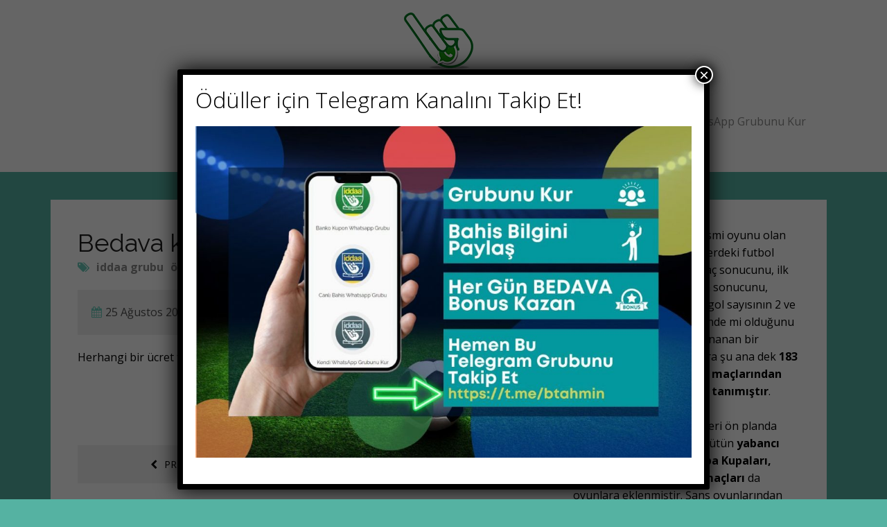

--- FILE ---
content_type: text/html; charset=UTF-8
request_url: https://www.iddaagrubu.com/bedava-kupon-bedava-bahis-%F0%9F%94%9E%F0%9F%94%9E/
body_size: 14252
content:
<!DOCTYPE html>
<html class="no-js" lang="tr">
<head>
<meta charset="UTF-8">
<meta name="viewport" content="width=device-width, initial-scale=1.0">
<link rel="profile" href="http://gmpg.org/xfn/11" />
<link rel="pingback" href="https://www.iddaagrubu.com/xmlrpc.php" />
<title>Bedava kupon - Bedava bahis - 🔞🔞 | iddaa whatsapp grubu</title>

<!-- The SEO Framework Sybre Waaijer tarafından -->
<link rel="canonical" href="https://www.iddaagrubu.com/bedava-kupon-bedava-bahis-%f0%9f%94%9e%f0%9f%94%9e/" />
<meta name="description" content="Herhangi bir ücret talep edilmez . Edildiği taktirde gruptan atılır !!" />
<meta property="og:type" content="article" />
<meta property="og:locale" content="tr_TR" />
<meta property="og:site_name" content="iddaa whatsapp grubu" />
<meta property="og:title" content="Bedava kupon - Bedava bahis - 🔞🔞 | iddaa whatsapp grubu" />
<meta property="og:description" content="Herhangi bir ücret talep edilmez . Edildiği taktirde gruptan atılır !!" />
<meta property="og:url" content="https://www.iddaagrubu.com/bedava-kupon-bedava-bahis-%f0%9f%94%9e%f0%9f%94%9e/" />
<meta property="og:image" content="https://www.iddaagrubu.com/wp-content/uploads/2018/08/464B7F98-55FA-4B7D-8531-2C245EEB2EF8-e1535179239264.jpeg" />
<meta property="og:image:width" content="2448" />
<meta property="og:image:height" content="3264" />
<meta property="article:published_time" content="2018-08-25T06:27:35+00:00" />
<meta property="article:modified_time" content="2021-05-05T09:56:52+00:00" />
<meta name="twitter:card" content="summary_large_image" />
<meta name="twitter:title" content="Bedava kupon - Bedava bahis - 🔞🔞 | iddaa whatsapp grubu" />
<meta name="twitter:description" content="Herhangi bir ücret talep edilmez . Edildiği taktirde gruptan atılır !!" />
<meta name="twitter:image" content="https://www.iddaagrubu.com/wp-content/uploads/2018/08/464B7F98-55FA-4B7D-8531-2C245EEB2EF8-e1535179239264.jpeg" />
<script type="application/ld+json">{"@context":"https://schema.org","@graph":[{"@type":"WebSite","@id":"https://www.iddaagrubu.com/#/schema/WebSite","url":"https://www.iddaagrubu.com/","name":"iddaa whatsapp grubu","description":"Canlı bahis, banko kupon ve value bahis paylaşım grupları","inLanguage":"tr","potentialAction":{"@type":"SearchAction","target":{"@type":"EntryPoint","urlTemplate":"https://www.iddaagrubu.com/search/{search_term_string}/"},"query-input":"required name=search_term_string"},"publisher":{"@type":"Organization","@id":"https://www.iddaagrubu.com/#/schema/Organization","name":"iddaa whatsapp grubu","url":"https://www.iddaagrubu.com/","logo":{"@type":"ImageObject","url":"https://www.iddaagrubu.com/wp-content/uploads/2017/07/iddaawhats_app_logo.png","contentUrl":"https://www.iddaagrubu.com/wp-content/uploads/2017/07/iddaawhats_app_logo.png","width":373,"height":309}}},{"@type":"WebPage","@id":"https://www.iddaagrubu.com/bedava-kupon-bedava-bahis-%f0%9f%94%9e%f0%9f%94%9e/","url":"https://www.iddaagrubu.com/bedava-kupon-bedava-bahis-%f0%9f%94%9e%f0%9f%94%9e/","name":"Bedava kupon - Bedava bahis - 🔞🔞 | iddaa whatsapp grubu","description":"Herhangi bir ücret talep edilmez . Edildiği taktirde gruptan atılır !!","inLanguage":"tr","isPartOf":{"@id":"https://www.iddaagrubu.com/#/schema/WebSite"},"breadcrumb":{"@type":"BreadcrumbList","@id":"https://www.iddaagrubu.com/#/schema/BreadcrumbList","itemListElement":[{"@type":"ListItem","position":1,"item":"https://www.iddaagrubu.com/","name":"iddaa whatsapp grubu"},{"@type":"ListItem","position":2,"item":"https://www.iddaagrubu.com/category/iddaa-whatsapp-grubu/","name":"Kategori: iddaa whatsapp grubu"},{"@type":"ListItem","position":3,"name":"Bedava kupon - Bedava bahis - 🔞🔞"}]},"potentialAction":{"@type":"ReadAction","target":"https://www.iddaagrubu.com/bedava-kupon-bedava-bahis-%f0%9f%94%9e%f0%9f%94%9e/"},"datePublished":"2018-08-25T06:27:35+00:00","dateModified":"2021-05-05T09:56:52+00:00","author":{"@type":"Person","@id":"https://www.iddaagrubu.com/#/schema/Person/2d8846b895d372b3df8ca3f0395718d2","name":"admin"}}]}</script>
<!-- / The SEO Framework Sybre Waaijer tarafından | 16.79ms meta | 5.94ms boot -->

<link rel='dns-prefetch' href='//fonts.googleapis.com' />
<link rel="alternate" type="application/rss+xml" title="iddaa whatsapp grubu &raquo; akışı" href="https://www.iddaagrubu.com/feed/" />
<link rel="alternate" title="oEmbed (JSON)" type="application/json+oembed" href="https://www.iddaagrubu.com/wp-json/oembed/1.0/embed?url=https%3A%2F%2Fwww.iddaagrubu.com%2Fbedava-kupon-bedava-bahis-%25f0%259f%2594%259e%25f0%259f%2594%259e%2F" />
<link rel="alternate" title="oEmbed (XML)" type="text/xml+oembed" href="https://www.iddaagrubu.com/wp-json/oembed/1.0/embed?url=https%3A%2F%2Fwww.iddaagrubu.com%2Fbedava-kupon-bedava-bahis-%25f0%259f%2594%259e%25f0%259f%2594%259e%2F&#038;format=xml" />
<style id='wp-img-auto-sizes-contain-inline-css' type='text/css'>
img:is([sizes=auto i],[sizes^="auto," i]){contain-intrinsic-size:3000px 1500px}
/*# sourceURL=wp-img-auto-sizes-contain-inline-css */
</style>
<style id='wp-emoji-styles-inline-css' type='text/css'>

	img.wp-smiley, img.emoji {
		display: inline !important;
		border: none !important;
		box-shadow: none !important;
		height: 1em !important;
		width: 1em !important;
		margin: 0 0.07em !important;
		vertical-align: -0.1em !important;
		background: none !important;
		padding: 0 !important;
	}
/*# sourceURL=wp-emoji-styles-inline-css */
</style>
<style id='wp-block-library-inline-css' type='text/css'>
:root{--wp-block-synced-color:#7a00df;--wp-block-synced-color--rgb:122,0,223;--wp-bound-block-color:var(--wp-block-synced-color);--wp-editor-canvas-background:#ddd;--wp-admin-theme-color:#007cba;--wp-admin-theme-color--rgb:0,124,186;--wp-admin-theme-color-darker-10:#006ba1;--wp-admin-theme-color-darker-10--rgb:0,107,160.5;--wp-admin-theme-color-darker-20:#005a87;--wp-admin-theme-color-darker-20--rgb:0,90,135;--wp-admin-border-width-focus:2px}@media (min-resolution:192dpi){:root{--wp-admin-border-width-focus:1.5px}}.wp-element-button{cursor:pointer}:root .has-very-light-gray-background-color{background-color:#eee}:root .has-very-dark-gray-background-color{background-color:#313131}:root .has-very-light-gray-color{color:#eee}:root .has-very-dark-gray-color{color:#313131}:root .has-vivid-green-cyan-to-vivid-cyan-blue-gradient-background{background:linear-gradient(135deg,#00d084,#0693e3)}:root .has-purple-crush-gradient-background{background:linear-gradient(135deg,#34e2e4,#4721fb 50%,#ab1dfe)}:root .has-hazy-dawn-gradient-background{background:linear-gradient(135deg,#faaca8,#dad0ec)}:root .has-subdued-olive-gradient-background{background:linear-gradient(135deg,#fafae1,#67a671)}:root .has-atomic-cream-gradient-background{background:linear-gradient(135deg,#fdd79a,#004a59)}:root .has-nightshade-gradient-background{background:linear-gradient(135deg,#330968,#31cdcf)}:root .has-midnight-gradient-background{background:linear-gradient(135deg,#020381,#2874fc)}:root{--wp--preset--font-size--normal:16px;--wp--preset--font-size--huge:42px}.has-regular-font-size{font-size:1em}.has-larger-font-size{font-size:2.625em}.has-normal-font-size{font-size:var(--wp--preset--font-size--normal)}.has-huge-font-size{font-size:var(--wp--preset--font-size--huge)}.has-text-align-center{text-align:center}.has-text-align-left{text-align:left}.has-text-align-right{text-align:right}.has-fit-text{white-space:nowrap!important}#end-resizable-editor-section{display:none}.aligncenter{clear:both}.items-justified-left{justify-content:flex-start}.items-justified-center{justify-content:center}.items-justified-right{justify-content:flex-end}.items-justified-space-between{justify-content:space-between}.screen-reader-text{border:0;clip-path:inset(50%);height:1px;margin:-1px;overflow:hidden;padding:0;position:absolute;width:1px;word-wrap:normal!important}.screen-reader-text:focus{background-color:#ddd;clip-path:none;color:#444;display:block;font-size:1em;height:auto;left:5px;line-height:normal;padding:15px 23px 14px;text-decoration:none;top:5px;width:auto;z-index:100000}html :where(.has-border-color){border-style:solid}html :where([style*=border-top-color]){border-top-style:solid}html :where([style*=border-right-color]){border-right-style:solid}html :where([style*=border-bottom-color]){border-bottom-style:solid}html :where([style*=border-left-color]){border-left-style:solid}html :where([style*=border-width]){border-style:solid}html :where([style*=border-top-width]){border-top-style:solid}html :where([style*=border-right-width]){border-right-style:solid}html :where([style*=border-bottom-width]){border-bottom-style:solid}html :where([style*=border-left-width]){border-left-style:solid}html :where(img[class*=wp-image-]){height:auto;max-width:100%}:where(figure){margin:0 0 1em}html :where(.is-position-sticky){--wp-admin--admin-bar--position-offset:var(--wp-admin--admin-bar--height,0px)}@media screen and (max-width:600px){html :where(.is-position-sticky){--wp-admin--admin-bar--position-offset:0px}}

/*# sourceURL=wp-block-library-inline-css */
</style><style id='global-styles-inline-css' type='text/css'>
:root{--wp--preset--aspect-ratio--square: 1;--wp--preset--aspect-ratio--4-3: 4/3;--wp--preset--aspect-ratio--3-4: 3/4;--wp--preset--aspect-ratio--3-2: 3/2;--wp--preset--aspect-ratio--2-3: 2/3;--wp--preset--aspect-ratio--16-9: 16/9;--wp--preset--aspect-ratio--9-16: 9/16;--wp--preset--color--black: #000000;--wp--preset--color--cyan-bluish-gray: #abb8c3;--wp--preset--color--white: #ffffff;--wp--preset--color--pale-pink: #f78da7;--wp--preset--color--vivid-red: #cf2e2e;--wp--preset--color--luminous-vivid-orange: #ff6900;--wp--preset--color--luminous-vivid-amber: #fcb900;--wp--preset--color--light-green-cyan: #7bdcb5;--wp--preset--color--vivid-green-cyan: #00d084;--wp--preset--color--pale-cyan-blue: #8ed1fc;--wp--preset--color--vivid-cyan-blue: #0693e3;--wp--preset--color--vivid-purple: #9b51e0;--wp--preset--gradient--vivid-cyan-blue-to-vivid-purple: linear-gradient(135deg,rgb(6,147,227) 0%,rgb(155,81,224) 100%);--wp--preset--gradient--light-green-cyan-to-vivid-green-cyan: linear-gradient(135deg,rgb(122,220,180) 0%,rgb(0,208,130) 100%);--wp--preset--gradient--luminous-vivid-amber-to-luminous-vivid-orange: linear-gradient(135deg,rgb(252,185,0) 0%,rgb(255,105,0) 100%);--wp--preset--gradient--luminous-vivid-orange-to-vivid-red: linear-gradient(135deg,rgb(255,105,0) 0%,rgb(207,46,46) 100%);--wp--preset--gradient--very-light-gray-to-cyan-bluish-gray: linear-gradient(135deg,rgb(238,238,238) 0%,rgb(169,184,195) 100%);--wp--preset--gradient--cool-to-warm-spectrum: linear-gradient(135deg,rgb(74,234,220) 0%,rgb(151,120,209) 20%,rgb(207,42,186) 40%,rgb(238,44,130) 60%,rgb(251,105,98) 80%,rgb(254,248,76) 100%);--wp--preset--gradient--blush-light-purple: linear-gradient(135deg,rgb(255,206,236) 0%,rgb(152,150,240) 100%);--wp--preset--gradient--blush-bordeaux: linear-gradient(135deg,rgb(254,205,165) 0%,rgb(254,45,45) 50%,rgb(107,0,62) 100%);--wp--preset--gradient--luminous-dusk: linear-gradient(135deg,rgb(255,203,112) 0%,rgb(199,81,192) 50%,rgb(65,88,208) 100%);--wp--preset--gradient--pale-ocean: linear-gradient(135deg,rgb(255,245,203) 0%,rgb(182,227,212) 50%,rgb(51,167,181) 100%);--wp--preset--gradient--electric-grass: linear-gradient(135deg,rgb(202,248,128) 0%,rgb(113,206,126) 100%);--wp--preset--gradient--midnight: linear-gradient(135deg,rgb(2,3,129) 0%,rgb(40,116,252) 100%);--wp--preset--font-size--small: 13px;--wp--preset--font-size--medium: 20px;--wp--preset--font-size--large: 36px;--wp--preset--font-size--x-large: 42px;--wp--preset--spacing--20: 0.44rem;--wp--preset--spacing--30: 0.67rem;--wp--preset--spacing--40: 1rem;--wp--preset--spacing--50: 1.5rem;--wp--preset--spacing--60: 2.25rem;--wp--preset--spacing--70: 3.38rem;--wp--preset--spacing--80: 5.06rem;--wp--preset--shadow--natural: 6px 6px 9px rgba(0, 0, 0, 0.2);--wp--preset--shadow--deep: 12px 12px 50px rgba(0, 0, 0, 0.4);--wp--preset--shadow--sharp: 6px 6px 0px rgba(0, 0, 0, 0.2);--wp--preset--shadow--outlined: 6px 6px 0px -3px rgb(255, 255, 255), 6px 6px rgb(0, 0, 0);--wp--preset--shadow--crisp: 6px 6px 0px rgb(0, 0, 0);}:where(.is-layout-flex){gap: 0.5em;}:where(.is-layout-grid){gap: 0.5em;}body .is-layout-flex{display: flex;}.is-layout-flex{flex-wrap: wrap;align-items: center;}.is-layout-flex > :is(*, div){margin: 0;}body .is-layout-grid{display: grid;}.is-layout-grid > :is(*, div){margin: 0;}:where(.wp-block-columns.is-layout-flex){gap: 2em;}:where(.wp-block-columns.is-layout-grid){gap: 2em;}:where(.wp-block-post-template.is-layout-flex){gap: 1.25em;}:where(.wp-block-post-template.is-layout-grid){gap: 1.25em;}.has-black-color{color: var(--wp--preset--color--black) !important;}.has-cyan-bluish-gray-color{color: var(--wp--preset--color--cyan-bluish-gray) !important;}.has-white-color{color: var(--wp--preset--color--white) !important;}.has-pale-pink-color{color: var(--wp--preset--color--pale-pink) !important;}.has-vivid-red-color{color: var(--wp--preset--color--vivid-red) !important;}.has-luminous-vivid-orange-color{color: var(--wp--preset--color--luminous-vivid-orange) !important;}.has-luminous-vivid-amber-color{color: var(--wp--preset--color--luminous-vivid-amber) !important;}.has-light-green-cyan-color{color: var(--wp--preset--color--light-green-cyan) !important;}.has-vivid-green-cyan-color{color: var(--wp--preset--color--vivid-green-cyan) !important;}.has-pale-cyan-blue-color{color: var(--wp--preset--color--pale-cyan-blue) !important;}.has-vivid-cyan-blue-color{color: var(--wp--preset--color--vivid-cyan-blue) !important;}.has-vivid-purple-color{color: var(--wp--preset--color--vivid-purple) !important;}.has-black-background-color{background-color: var(--wp--preset--color--black) !important;}.has-cyan-bluish-gray-background-color{background-color: var(--wp--preset--color--cyan-bluish-gray) !important;}.has-white-background-color{background-color: var(--wp--preset--color--white) !important;}.has-pale-pink-background-color{background-color: var(--wp--preset--color--pale-pink) !important;}.has-vivid-red-background-color{background-color: var(--wp--preset--color--vivid-red) !important;}.has-luminous-vivid-orange-background-color{background-color: var(--wp--preset--color--luminous-vivid-orange) !important;}.has-luminous-vivid-amber-background-color{background-color: var(--wp--preset--color--luminous-vivid-amber) !important;}.has-light-green-cyan-background-color{background-color: var(--wp--preset--color--light-green-cyan) !important;}.has-vivid-green-cyan-background-color{background-color: var(--wp--preset--color--vivid-green-cyan) !important;}.has-pale-cyan-blue-background-color{background-color: var(--wp--preset--color--pale-cyan-blue) !important;}.has-vivid-cyan-blue-background-color{background-color: var(--wp--preset--color--vivid-cyan-blue) !important;}.has-vivid-purple-background-color{background-color: var(--wp--preset--color--vivid-purple) !important;}.has-black-border-color{border-color: var(--wp--preset--color--black) !important;}.has-cyan-bluish-gray-border-color{border-color: var(--wp--preset--color--cyan-bluish-gray) !important;}.has-white-border-color{border-color: var(--wp--preset--color--white) !important;}.has-pale-pink-border-color{border-color: var(--wp--preset--color--pale-pink) !important;}.has-vivid-red-border-color{border-color: var(--wp--preset--color--vivid-red) !important;}.has-luminous-vivid-orange-border-color{border-color: var(--wp--preset--color--luminous-vivid-orange) !important;}.has-luminous-vivid-amber-border-color{border-color: var(--wp--preset--color--luminous-vivid-amber) !important;}.has-light-green-cyan-border-color{border-color: var(--wp--preset--color--light-green-cyan) !important;}.has-vivid-green-cyan-border-color{border-color: var(--wp--preset--color--vivid-green-cyan) !important;}.has-pale-cyan-blue-border-color{border-color: var(--wp--preset--color--pale-cyan-blue) !important;}.has-vivid-cyan-blue-border-color{border-color: var(--wp--preset--color--vivid-cyan-blue) !important;}.has-vivid-purple-border-color{border-color: var(--wp--preset--color--vivid-purple) !important;}.has-vivid-cyan-blue-to-vivid-purple-gradient-background{background: var(--wp--preset--gradient--vivid-cyan-blue-to-vivid-purple) !important;}.has-light-green-cyan-to-vivid-green-cyan-gradient-background{background: var(--wp--preset--gradient--light-green-cyan-to-vivid-green-cyan) !important;}.has-luminous-vivid-amber-to-luminous-vivid-orange-gradient-background{background: var(--wp--preset--gradient--luminous-vivid-amber-to-luminous-vivid-orange) !important;}.has-luminous-vivid-orange-to-vivid-red-gradient-background{background: var(--wp--preset--gradient--luminous-vivid-orange-to-vivid-red) !important;}.has-very-light-gray-to-cyan-bluish-gray-gradient-background{background: var(--wp--preset--gradient--very-light-gray-to-cyan-bluish-gray) !important;}.has-cool-to-warm-spectrum-gradient-background{background: var(--wp--preset--gradient--cool-to-warm-spectrum) !important;}.has-blush-light-purple-gradient-background{background: var(--wp--preset--gradient--blush-light-purple) !important;}.has-blush-bordeaux-gradient-background{background: var(--wp--preset--gradient--blush-bordeaux) !important;}.has-luminous-dusk-gradient-background{background: var(--wp--preset--gradient--luminous-dusk) !important;}.has-pale-ocean-gradient-background{background: var(--wp--preset--gradient--pale-ocean) !important;}.has-electric-grass-gradient-background{background: var(--wp--preset--gradient--electric-grass) !important;}.has-midnight-gradient-background{background: var(--wp--preset--gradient--midnight) !important;}.has-small-font-size{font-size: var(--wp--preset--font-size--small) !important;}.has-medium-font-size{font-size: var(--wp--preset--font-size--medium) !important;}.has-large-font-size{font-size: var(--wp--preset--font-size--large) !important;}.has-x-large-font-size{font-size: var(--wp--preset--font-size--x-large) !important;}
/*# sourceURL=global-styles-inline-css */
</style>

<style id='classic-theme-styles-inline-css' type='text/css'>
/*! This file is auto-generated */
.wp-block-button__link{color:#fff;background-color:#32373c;border-radius:9999px;box-shadow:none;text-decoration:none;padding:calc(.667em + 2px) calc(1.333em + 2px);font-size:1.125em}.wp-block-file__button{background:#32373c;color:#fff;text-decoration:none}
/*# sourceURL=/wp-includes/css/classic-themes.min.css */
</style>
<link rel='stylesheet' id='wp-components-css' href='https://www.iddaagrubu.com/wp-includes/css/dist/components/style.min.css?ver=6.9' type='text/css' media='all' />
<link rel='stylesheet' id='wp-preferences-css' href='https://www.iddaagrubu.com/wp-includes/css/dist/preferences/style.min.css?ver=6.9' type='text/css' media='all' />
<link rel='stylesheet' id='wp-block-editor-css' href='https://www.iddaagrubu.com/wp-includes/css/dist/block-editor/style.min.css?ver=6.9' type='text/css' media='all' />
<link rel='stylesheet' id='popup-maker-block-library-style-css' href='https://www.iddaagrubu.com/wp-content/plugins/popup-maker/dist/packages/block-library-style.css?ver=dbea705cfafe089d65f1' type='text/css' media='all' />
<link rel='stylesheet' id='mh-style-css' href='https://www.iddaagrubu.com/wp-content/themes/mh-impact/style.css?ver=1.3.1' type='text/css' media='all' />
<link rel='stylesheet' id='mh-font-awesome-css' href='https://www.iddaagrubu.com/wp-content/themes/mh-impact/includes/font-awesome.min.css' type='text/css' media='all' />
<link rel='stylesheet' id='mh-google-fonts-css' href='https://fonts.googleapis.com/css?family=Open+Sans:300,400,400italic,600,700%7cRaleway:300,400,400italic,600,700' type='text/css' media='all' />
<link rel='stylesheet' id='popup-maker-site-css' href='https://www.iddaagrubu.com/wp-content/plugins/popup-maker/dist/assets/site.css?ver=1.21.5' type='text/css' media='all' />
<style id='popup-maker-site-inline-css' type='text/css'>
/* Popup Google Fonts */
@import url('//fonts.googleapis.com/css?family=Montserrat:100');

/* Popup Theme 941: Default Theme */
.pum-theme-941, .pum-theme-default-theme { background-color: rgba( 255, 255, 255, 1.00 ) } 
.pum-theme-941 .pum-container, .pum-theme-default-theme .pum-container { padding: 18px; border-radius: 0px; border: 1px none #000000; box-shadow: 1px 1px 3px 0px rgba( 2, 2, 2, 0.23 ); background-color: rgba( 249, 249, 249, 1.00 ) } 
.pum-theme-941 .pum-title, .pum-theme-default-theme .pum-title { color: #000000; text-align: left; text-shadow: 0px 0px 0px rgba( 2, 2, 2, 0.23 ); font-family: inherit; font-weight: 400; font-size: 32px; font-style: normal; line-height: 36px } 
.pum-theme-941 .pum-content, .pum-theme-default-theme .pum-content { color: #8c8c8c; font-family: inherit; font-weight: 400; font-style: inherit } 
.pum-theme-941 .pum-content + .pum-close, .pum-theme-default-theme .pum-content + .pum-close { position: absolute; height: auto; width: auto; left: auto; right: 0px; bottom: auto; top: 0px; padding: 8px; color: #ffffff; font-family: inherit; font-weight: 400; font-size: 12px; font-style: inherit; line-height: 36px; border: 1px none #ffffff; border-radius: 0px; box-shadow: 1px 1px 3px 0px rgba( 2, 2, 2, 0.23 ); text-shadow: 0px 0px 0px rgba( 0, 0, 0, 0.23 ); background-color: rgba( 0, 183, 205, 1.00 ) } 

/* Popup Theme 942: Light Box */
.pum-theme-942, .pum-theme-lightbox { background-color: rgba( 0, 0, 0, 0.60 ) } 
.pum-theme-942 .pum-container, .pum-theme-lightbox .pum-container { padding: 18px; border-radius: 3px; border: 8px solid #000000; box-shadow: 0px 0px 30px 0px rgba( 2, 2, 2, 1.00 ); background-color: rgba( 255, 255, 255, 1.00 ) } 
.pum-theme-942 .pum-title, .pum-theme-lightbox .pum-title { color: #000000; text-align: left; text-shadow: 0px 0px 0px rgba( 2, 2, 2, 0.23 ); font-family: inherit; font-weight: 100; font-size: 32px; line-height: 36px } 
.pum-theme-942 .pum-content, .pum-theme-lightbox .pum-content { color: #000000; font-family: inherit; font-weight: 100 } 
.pum-theme-942 .pum-content + .pum-close, .pum-theme-lightbox .pum-content + .pum-close { position: absolute; height: 26px; width: 26px; left: auto; right: -13px; bottom: auto; top: -13px; padding: 0px; color: #ffffff; font-family: Arial; font-weight: 100; font-size: 24px; line-height: 24px; border: 2px solid #ffffff; border-radius: 26px; box-shadow: 0px 0px 15px 1px rgba( 2, 2, 2, 0.75 ); text-shadow: 0px 0px 0px rgba( 0, 0, 0, 0.23 ); background-color: rgba( 0, 0, 0, 1.00 ) } 

/* Popup Theme 943: Enterprise Blue */
.pum-theme-943, .pum-theme-enterprise-blue { background-color: rgba( 0, 0, 0, 0.70 ) } 
.pum-theme-943 .pum-container, .pum-theme-enterprise-blue .pum-container { padding: 28px; border-radius: 5px; border: 1px none #000000; box-shadow: 0px 10px 25px 4px rgba( 2, 2, 2, 0.50 ); background-color: rgba( 255, 255, 255, 1.00 ) } 
.pum-theme-943 .pum-title, .pum-theme-enterprise-blue .pum-title { color: #315b7c; text-align: left; text-shadow: 0px 0px 0px rgba( 2, 2, 2, 0.23 ); font-family: inherit; font-weight: 100; font-size: 34px; line-height: 36px } 
.pum-theme-943 .pum-content, .pum-theme-enterprise-blue .pum-content { color: #2d2d2d; font-family: inherit; font-weight: 100 } 
.pum-theme-943 .pum-content + .pum-close, .pum-theme-enterprise-blue .pum-content + .pum-close { position: absolute; height: 28px; width: 28px; left: auto; right: 8px; bottom: auto; top: 8px; padding: 4px; color: #ffffff; font-family: Times New Roman; font-weight: 100; font-size: 20px; line-height: 20px; border: 1px none #ffffff; border-radius: 42px; box-shadow: 0px 0px 0px 0px rgba( 2, 2, 2, 0.23 ); text-shadow: 0px 0px 0px rgba( 0, 0, 0, 0.23 ); background-color: rgba( 49, 91, 124, 1.00 ) } 

/* Popup Theme 944: Hello Box */
.pum-theme-944, .pum-theme-hello-box { background-color: rgba( 0, 0, 0, 0.75 ) } 
.pum-theme-944 .pum-container, .pum-theme-hello-box .pum-container { padding: 30px; border-radius: 80px; border: 14px solid #81d742; box-shadow: 0px 0px 0px 0px rgba( 2, 2, 2, 0.00 ); background-color: rgba( 255, 255, 255, 1.00 ) } 
.pum-theme-944 .pum-title, .pum-theme-hello-box .pum-title { color: #2d2d2d; text-align: left; text-shadow: 0px 0px 0px rgba( 2, 2, 2, 0.23 ); font-family: Montserrat; font-weight: 100; font-size: 32px; line-height: 36px } 
.pum-theme-944 .pum-content, .pum-theme-hello-box .pum-content { color: #2d2d2d; font-family: inherit; font-weight: 100 } 
.pum-theme-944 .pum-content + .pum-close, .pum-theme-hello-box .pum-content + .pum-close { position: absolute; height: auto; width: auto; left: auto; right: -30px; bottom: auto; top: -30px; padding: 0px; color: #2d2d2d; font-family: Times New Roman; font-weight: 100; font-size: 32px; line-height: 28px; border: 1px none #ffffff; border-radius: 28px; box-shadow: 0px 0px 0px 0px rgba( 2, 2, 2, 0.23 ); text-shadow: 0px 0px 0px rgba( 0, 0, 0, 0.23 ); background-color: rgba( 255, 255, 255, 1.00 ) } 

/* Popup Theme 945: Cutting Edge */
.pum-theme-945, .pum-theme-cutting-edge { background-color: rgba( 0, 0, 0, 0.50 ) } 
.pum-theme-945 .pum-container, .pum-theme-cutting-edge .pum-container { padding: 18px; border-radius: 0px; border: 1px none #000000; box-shadow: 0px 10px 25px 0px rgba( 2, 2, 2, 0.50 ); background-color: rgba( 30, 115, 190, 1.00 ) } 
.pum-theme-945 .pum-title, .pum-theme-cutting-edge .pum-title { color: #ffffff; text-align: left; text-shadow: 0px 0px 0px rgba( 2, 2, 2, 0.23 ); font-family: Sans-Serif; font-weight: 100; font-size: 26px; line-height: 28px } 
.pum-theme-945 .pum-content, .pum-theme-cutting-edge .pum-content { color: #ffffff; font-family: inherit; font-weight: 100 } 
.pum-theme-945 .pum-content + .pum-close, .pum-theme-cutting-edge .pum-content + .pum-close { position: absolute; height: 24px; width: 24px; left: auto; right: 0px; bottom: auto; top: 0px; padding: 0px; color: #1e73be; font-family: Times New Roman; font-weight: 100; font-size: 32px; line-height: 24px; border: 1px none #ffffff; border-radius: 0px; box-shadow: -1px 1px 1px 0px rgba( 2, 2, 2, 0.10 ); text-shadow: -1px 1px 1px rgba( 0, 0, 0, 0.10 ); background-color: rgba( 238, 238, 34, 1.00 ) } 

/* Popup Theme 946: Framed Border */
.pum-theme-946, .pum-theme-framed-border { background-color: rgba( 255, 255, 255, 0.50 ) } 
.pum-theme-946 .pum-container, .pum-theme-framed-border .pum-container { padding: 18px; border-radius: 0px; border: 20px outset #dd3333; box-shadow: 1px 1px 3px 0px rgba( 2, 2, 2, 0.97 ) inset; background-color: rgba( 255, 251, 239, 1.00 ) } 
.pum-theme-946 .pum-title, .pum-theme-framed-border .pum-title { color: #000000; text-align: left; text-shadow: 0px 0px 0px rgba( 2, 2, 2, 0.23 ); font-family: inherit; font-weight: 100; font-size: 32px; line-height: 36px } 
.pum-theme-946 .pum-content, .pum-theme-framed-border .pum-content { color: #2d2d2d; font-family: inherit; font-weight: 100 } 
.pum-theme-946 .pum-content + .pum-close, .pum-theme-framed-border .pum-content + .pum-close { position: absolute; height: 20px; width: 20px; left: auto; right: -20px; bottom: auto; top: -20px; padding: 0px; color: #ffffff; font-family: Tahoma; font-weight: 700; font-size: 16px; line-height: 18px; border: 1px none #ffffff; border-radius: 0px; box-shadow: 0px 0px 0px 0px rgba( 2, 2, 2, 0.23 ); text-shadow: 0px 0px 0px rgba( 0, 0, 0, 0.23 ); background-color: rgba( 0, 0, 0, 0.55 ) } 

/* Popup Theme 947: Floating Bar - Soft Blue */
.pum-theme-947, .pum-theme-floating-bar { background-color: rgba( 255, 255, 255, 0.00 ) } 
.pum-theme-947 .pum-container, .pum-theme-floating-bar .pum-container { padding: 8px; border-radius: 0px; border: 1px none #000000; box-shadow: 1px 1px 3px 0px rgba( 2, 2, 2, 0.23 ); background-color: rgba( 238, 246, 252, 1.00 ) } 
.pum-theme-947 .pum-title, .pum-theme-floating-bar .pum-title { color: #505050; text-align: left; text-shadow: 0px 0px 0px rgba( 2, 2, 2, 0.23 ); font-family: inherit; font-weight: 400; font-size: 32px; line-height: 36px } 
.pum-theme-947 .pum-content, .pum-theme-floating-bar .pum-content { color: #505050; font-family: inherit; font-weight: 400 } 
.pum-theme-947 .pum-content + .pum-close, .pum-theme-floating-bar .pum-content + .pum-close { position: absolute; height: 18px; width: 18px; left: auto; right: 5px; bottom: auto; top: 50%; padding: 0px; color: #505050; font-family: Sans-Serif; font-weight: 700; font-size: 15px; line-height: 18px; border: 1px solid #505050; border-radius: 15px; box-shadow: 0px 0px 0px 0px rgba( 2, 2, 2, 0.00 ); text-shadow: 0px 0px 0px rgba( 0, 0, 0, 0.00 ); background-color: rgba( 255, 255, 255, 0.00 ); transform: translate(0, -50%) } 

/* Popup Theme 948: Content Only - For use with page builders or block editor */
.pum-theme-948, .pum-theme-content-only { background-color: rgba( 0, 0, 0, 0.70 ) } 
.pum-theme-948 .pum-container, .pum-theme-content-only .pum-container { padding: 0px; border-radius: 0px; border: 1px none #000000; box-shadow: 0px 0px 0px 0px rgba( 2, 2, 2, 0.00 ) } 
.pum-theme-948 .pum-title, .pum-theme-content-only .pum-title { color: #000000; text-align: left; text-shadow: 0px 0px 0px rgba( 2, 2, 2, 0.23 ); font-family: inherit; font-weight: 400; font-size: 32px; line-height: 36px } 
.pum-theme-948 .pum-content, .pum-theme-content-only .pum-content { color: #8c8c8c; font-family: inherit; font-weight: 400 } 
.pum-theme-948 .pum-content + .pum-close, .pum-theme-content-only .pum-content + .pum-close { position: absolute; height: 18px; width: 18px; left: auto; right: 7px; bottom: auto; top: 7px; padding: 0px; color: #000000; font-family: inherit; font-weight: 700; font-size: 20px; line-height: 20px; border: 1px none #ffffff; border-radius: 15px; box-shadow: 0px 0px 0px 0px rgba( 2, 2, 2, 0.00 ); text-shadow: 0px 0px 0px rgba( 0, 0, 0, 0.00 ); background-color: rgba( 255, 255, 255, 0.00 ) } 

#pum-1145 {z-index: 1999999999}
#pum-949 {z-index: 1999999999}

/*# sourceURL=popup-maker-site-inline-css */
</style>
<script type="text/javascript" src="https://www.iddaagrubu.com/wp-includes/js/jquery/jquery.min.js?ver=3.7.1" id="jquery-core-js"></script>
<script type="text/javascript" src="https://www.iddaagrubu.com/wp-includes/js/jquery/jquery-migrate.min.js?ver=3.4.1" id="jquery-migrate-js"></script>
<script type="text/javascript" src="https://www.iddaagrubu.com/wp-content/themes/mh-impact/js/scripts.js?ver=6.9" id="mh-scripts-js"></script>
<link rel="https://api.w.org/" href="https://www.iddaagrubu.com/wp-json/" /><link rel="alternate" title="JSON" type="application/json" href="https://www.iddaagrubu.com/wp-json/wp/v2/posts/205" /><link rel="EditURI" type="application/rsd+xml" title="RSD" href="https://www.iddaagrubu.com/xmlrpc.php?rsd" />
<!-- start Simple Custom CSS and JS -->
<script type="text/javascript">
 jQuery.browser = {};
   (function () {
       jQuery.browser.msie = false;
       jQuery.browser.version = 0;
       if (navigator.userAgent.match(/MSIE ([0-9]+)\./)) {
           jQuery.browser.msie = true;
           jQuery.browser.version = RegExp.$1;
       }
   })(); 


</script>
<!-- end Simple Custom CSS and JS -->
		<style type="text/css">
    												.main-nav ul li:hover > ul, .main-nav ul ul li a:hover, .slicknav_menu, .mh-header-top, .buttons-widget-text, .blog-widget { background: #4d9327; }
				.main-nav li:hover a, .social-menu-container li a, .social-nav li a, [id*='slider-'] .flex-direction-nav a  { color: #4d9327; }
				.main-nav li:hover, .main-nav ul ul { border-color: #4d9327; }
										.buttons-widget-item:hover, .blog-widget li:hover, .blog-widget-thumb, .slicknav_nav li:hover { background: #0a7713; }
				.social-nav li:hover a  { color: #0a7713; }
				.blog-widget-thumb { border-color: #0a7713; }
											</style>
		<!--[if lt IE 9]>
<script src="https://www.iddaagrubu.com/wp-content/themes/mh-impact/js/css3-mediaqueries.js"></script>
<![endif]-->
<link rel="icon" href="https://www.iddaagrubu.com/wp-content/uploads/2017/07/iddaawhats_app_logo-150x150.png" sizes="32x32" />
<link rel="icon" href="https://www.iddaagrubu.com/wp-content/uploads/2017/07/iddaawhats_app_logo.png" sizes="192x192" />
<link rel="apple-touch-icon" href="https://www.iddaagrubu.com/wp-content/uploads/2017/07/iddaawhats_app_logo.png" />
<meta name="msapplication-TileImage" content="https://www.iddaagrubu.com/wp-content/uploads/2017/07/iddaawhats_app_logo.png" />
		<style type="text/css" id="wp-custom-css">
			.blog-widget
{
	background:green!important;
}
.blog-widget-thumb {
    margin-bottom: 20px;
    text-align: center;
    border: 20px solid green;
    background: green;
}
.ap-form-field-wrapper label
{
	font-size:15px;
}
.logo-wrap
{
	float:none!important;
	text-align:center;
}		</style>
		</head>
<body class="wp-singular post-template-default single single-post postid-205 single-format-standard wp-theme-mh-impact mh-right-sb">
<header class="mh-header slicknav">
	<div class="mh-container clearfix">
		<a href="https://www.iddaagrubu.com/" rel="home">
<div class="logo-wrap" role="banner">
<img src="https://www.iddaagrubu.com/wp-content/uploads/2017/07/cropped-cropped-iddaawhats_app_logo_1-1.png" height="83" width="100" alt="iddaa whatsapp grubu" />
</div>
</a>
		<nav class="main-nav clearfix">
			<div class="menu-menu-container"><ul id="menu-menu" class="menu"><li id="menu-item-1141" class="menu-item menu-item-type-custom menu-item-object-custom menu-item-home menu-item-1141"><a href="https://www.iddaagrubu.com/">Anasayfa</a></li>
<li id="menu-item-1142" class="menu-item menu-item-type-custom menu-item-object-custom menu-item-home menu-item-has-children menu-item-1142"><a href="https://www.iddaagrubu.com/">VIP WhatsApp Grupları</a>
<ul class="sub-menu">
	<li id="menu-item-1079" class="menu-item menu-item-type-post_type menu-item-object-page menu-item-1079"><a href="https://www.iddaagrubu.com/whatsapp-vip-tahminleri/">WhatsApp Vip Tahminleri</a></li>
	<li id="menu-item-1081" class="menu-item menu-item-type-post_type menu-item-object-page menu-item-1081"><a href="https://www.iddaagrubu.com/banko-kupon-whatsapp-grubu/">Banko Kupon Whatsapp Grubu</a></li>
	<li id="menu-item-1082" class="menu-item menu-item-type-post_type menu-item-object-page menu-item-1082"><a href="https://www.iddaagrubu.com/canli-bahis-whatsapp-grubu/">Canlı Bahis Whatsapp Grubu</a></li>
</ul>
</li>
<li id="menu-item-1622" class="menu-item menu-item-type-taxonomy menu-item-object-category current-post-ancestor current-menu-parent current-post-parent menu-item-1622"><a href="https://www.iddaagrubu.com/category/iddaa-whatsapp-grubu/">Tüm Gruplar</a></li>
<li id="menu-item-1080" class="menu-item menu-item-type-post_type menu-item-object-page menu-item-1080"><a href="https://www.iddaagrubu.com/kendi-whatsapp-grubunu-kur/">WhatsApp Grubunu Kur</a></li>
</ul></div>		</nav>
	</div>
</header>
<div id="mh-wrapper"><div class="mh-container">
	<div class="mh-content-wrap clearfix">
		<div id="main-content" class="mh-content"><article class="single-wrap post-205 post type-post status-publish format-standard has-post-thumbnail hentry category-iddaa-whatsapp-grubu category-kullanici-gruplari tag-iddaa-grubu tag-ozel-iddaa tag-ucretsiz-iddaa">
    <header class="entry-header clearfix">
		<h1 class="entry-title">
			Bedava kupon &#8211; Bedava bahis &#8211; 🔞🔞		</h1>
		<div class="entry-tags clearfix"><i class="fa fa-tags"></i><a href="https://www.iddaagrubu.com/tag/iddaa-grubu/" rel="tag">iddaa grubu</a><a href="https://www.iddaagrubu.com/tag/ozel-iddaa/" rel="tag">özel iddaa</a><a href="https://www.iddaagrubu.com/tag/ucretsiz-iddaa/" rel="tag">ücretsiz iddaa</a></div>    </header>
        <p class="entry-meta">
<span class="entry-date updated"><i class="fa fa-calendar"></i>25 Ağustos 2018</span>
<span class="entry-cats"><i class="fa fa-chevron-circle-right"></i><a href="https://www.iddaagrubu.com/category/iddaa-whatsapp-grubu/" rel="category tag">iddaa whatsapp grubu</a>, <a href="https://www.iddaagrubu.com/category/kullanici-gruplari/" rel="category tag">Kullanıcı grupları</a></span>
</p>
    <div class="entry-content clearfix">
        <p>Herhangi bir ücret talep edilmez . Edildiği taktirde gruptan atılır !!</p>
<p style="text-align: center;"><a class="maxbutton-1 maxbutton maxbutton-whatsapp" target="_blank" title="whatsapp iddaa grubu" rel="noopener" href="https://chat.whatsapp.com/3c0QnMmykfJ5ReThvsgm67"><span class='mb-text'>Özel Ücretsiz İddaa Grubu</span></a></p>
    </div>
</article><nav class="post-nav-wrap" role="navigation">
<ul class="post-nav clearfix">
<li class="post-nav-prev">
<a href="https://www.iddaagrubu.com/iddaa-whatsapp-grubu-2018/" rel="prev"><i class="fa fa-chevron-left"></i>Previous post</a></li>
<li class="post-nav-next">
<a href="https://www.iddaagrubu.com/7-24-her-alanda-tahminler/" rel="next">Next post<i class="fa fa-chevron-right"></i></a></li>
</ul>
</nav>
		</div>
		<aside class="mh-sidebar">
	<div id="custom_html-5" class="widget_text sb-widget widget_custom_html"><div class="textwidget custom-html-widget">Spor Toto Teşkilatı’nın resmi oyunu olan <span style="color: #ffcc00;"><strong>iddaa</strong></span>, yerli ve yabancı liglerdeki futbol karşılaşmalarının kesin maç sonucunu, ilk yarı ile birlikte maçın kesin sonucunu, maçın skorunu ve toplam gol sayısının 2 ve altında mı yoksa 3 ve üstünde mi olduğunu tahmin etmek suretiyle oynanan bir oyundur. <strong>İddaa</strong>, oyunculara şu ana dek<strong> 183 adet yabancı lig ve kupa maçlarından seçim yapabilme imkanı tanımıştır</strong>. 
<br></br>
Türk sporseverlerin istekleri ön planda tutularak hemen hemen bütün <strong>yabancı ülke lig maçları ile Avrupa Kupaları, UEFA, Şampiyonlar Ligi maçları</strong> da oyunlara eklenmiştir.

Şans oyunlarından farkı bilgi ve birikime dayanmasıdır. İddaa'nın yurt dışındaki benzer oyunlardan en büyük farkı ise, oynanan oyunlardan kazanılacak paranın kamuya kaynak olarak sağlıyor olmasıdır.
<br></br>
2004 yılından itibaren futbolun olduğu her yerde öne çıkan etkili tanıtım kampanyaları, yaygın ve güçlü teknolojik altyapıya sahip bayileriyle bütünleşen yapısıyla her geçen gün daha da büyüyen <strong>İddaa</strong> oyunu hasılatından futbol endüstrisine, takım isim hakkı olarak sağlanan değerli kaynak sayesinde bugüne kadar kapanma noktasına gelen ve başka hiçbir geliri olmayan birçok Anadolu futbol kulübünün yegane gelir kaynağı haline gelmiştir.

</div></div></aside>	</div>
</div>
</div>
	<div id="prefooter">
		<div class="mh-container mh-row">
							<div class="mh-col-1-3 footer-1">
					<div id="custom_html-4" class="widget_text footer-widget footer-1 widget_custom_html"><div class="textwidget custom-html-widget">Türkiye'de iddaa kadar popüler başka bahis siteleri de yok değil, bunlara örnek vermek gerekirse muhakkak en başta <span style="color: #ffcc00;"><strong><a style="color: #ffcc00;" href="https://www.bets10z.com/" target="_blank" rel="noopener">Bets10</a> bahis sitesi</strong> </span>ve akabinde de sadece mobil cihazlarda çalışan <span style="color: #ff6600;"><a href="https://www.mobilbahisguncel2.com/" target="_blank" rel="noopener"><strong><span style="color: #ff6600;"><span style="color: #ffcc00;">MobilBahis</span></span></strong></a> </span>siteleridir. Bunların yanı sıra <strong>Tempobet</strong>, <strong>Süperbahis</strong> gibi köklü sitelerde vardır. Sizler de güvenli mobil bahis siteleri arayışı içerisindeyseniz bu siteleri inceleyebilirsiniz.

Biz iddaa grubu olarak türk takipçilerimize iddaa sitesini önermekteyiz. Türkiye dışında yaşayan takipçilerimize ise yüksek bahis oranları ve tekli bahis alınabilme özellikleri olan, <span style="color: #ffc325;"><a style="color: #ffc325;" href="https://www.bets10blog.com/" target="_blank" rel="noopener"><strong>canlı bahis</strong></a></span> maçlarına kombine bile yapılabilen yukarıda verdiğimiz siteleri öneririz.

Diğer dikkat çeken bahis siteleri ise sırasıyla <span style="color: #008000;"><a><span style="color: #ffcc00;"><strong>tempobet</strong></span></a></span>, <span style="color: #008000;"><a target="_blank" rel="noopener"><span style="color: #ffcc00;"><strong>1xbet</strong></span></a> </span>ve <span style="color: #008000;"><a target="_blank" rel="noopener"><span style="color: #ffcc00;"><strong>betboo</strong></span></a> </span>bahis siteleridir.
Bu siteler ise her ne kadar az bonus veriyor olaalar bile bir çok bahis sitesinden daha ön plandalardır. Önerilerimiz için bizleri takip etmeye devam edin.</div></div>				</div>
										<div class="mh-col-1-3 footer-2">
					<div id="custom_html-6" class="widget_text footer-widget footer-2 widget_custom_html"><div class="textwidget custom-html-widget">Ayrıca sizlere bahis sitelerinde rahatlıkla kazanca çevirebileceğinizi düşündüğümüz bir bahis site tahmin sitesini önerebiliriz, sitenin ismi <span style="color: #00ffff;"><a style="color: #00ffff;" href="https://www.yasalbahissiteleritr.com" target="_blank" rel="noopener"><strong>https://www.yasalbahissiteleritr.com</strong></a></span>

En nihayetinde en iyi bahis ve iddaa tahminlerini gruplarımızda bulabileceğiniz gibi en iyi bahis siteleri hakkında da tartışmalara dahil olabilirsiniz.

Bahis sitelerine hızlı erişim için kurulmuş olan şu site oldukça başarılı; <span style="color: #99cc00;"><strong><a style="color: #99cc00;" href="https://www.bets10links-10.com/">www.bets10links-10.com</a></strong></span>

<a href="https://www.iddaagrubu.com"><strong><span style="color: #008000;"><span style="color: #ffcc00;">https://www.iddaagrubu.com</span></span></strong></a> her zaman bilinçli bir oyunu destekler.

Ek olarak; <span style="color: #ccffff;"><strong><a style="color: #ccffff;" href="https://mobildebet.com" target="_blank" rel="noopener">https://mobildebet.com</a> ,</strong></span> <span style="color: #ccffff;"><strong><a style="color: #ccffff;" href="https://bonusverensitelertr.com/turkiyede-en-iyi-ve-en-cok-bonus-veren-siteler/" target="_blank" rel="noopener">https://bonusverensitelertr.com</a></strong></span> ve <span style="color: #00ffff;"><a style="color: #00ffff;" href="https://mobilnesine.com" target="_blank" rel="noopener">https://mobilnesine.com</a></span> sitelerini inceleyebilirsiniz. <span style="color: #3366ff;"><em><strong><a style="color: #3366ff;" href="https://www.bets10gir.com/" target="_blank" rel="noopener">Bets10 Giriş</a> Yap</strong></em></span></div></div>				</div>
										<div class="mh-col-1-3 footer-3">
					<div id="custom_html-8" class="widget_text footer-widget footer-3 widget_custom_html"><div class="textwidget custom-html-widget"><strong>Önerdiğimiz bazı siteler:</strong>
<p>
	
</p>
<a class="maxbutton-2 maxbutton maxbutton-iddaa" target="_blank" title="iddaa" rel="nofollow noopener" href="http://www.iddaa.com"><span class='mb-text'>İddaa</span></a> <a class="maxbutton-3 maxbutton maxbutton-canl-skor" target="_blank" title="canliskor" rel="nofollow noopener" href="http://www.canliskor3.com"><span class='mb-text'>Canlı Skor</span></a> <a class="maxbutton-4 maxbutton maxbutton-tahmin" target="_blank" title="tahmin" rel="nofollow noopener" href="https://www.sahadaniddaa2.com"><span class='mb-text'>Bahis Tahmin</span></a> <a class="maxbutton-5 maxbutton maxbutton-fotomac" target="_blank" title="foto" rel="nofollow noopener" href="http://www.fotomac.com.tr"><span class='mb-text'>Fotomaç</span></a> <a class="maxbutton-6 maxbutton maxbutton-eurosport" target="_blank" title="eurosport" rel="nofollow noopener" href="http://tr.eurosport.com/"><span class='mb-text'>Eurosport</span></a> <a class="maxbutton-7 maxbutton maxbutton-galatasaray" target="_blank" title="Galatasaray" rel="nofollow noopener" href="http://www.galatasaray.org/anasayfa"><span class='mb-text'>Galatasaray</span></a> <a class="maxbutton-8 maxbutton maxbutton-be-ikta" target="_blank" title="Beşiktaş" rel="nofollow noopener" href="http://www.bjk.com.tr/tr"><span class='mb-text'>Beşiktaş</span></a> <a class="maxbutton-9 maxbutton maxbutton-fenerbahce" target="_blank" title="Fenerbahçe" rel="nofollow noopener" href="http://www.fenerbahce.org/"><span class='mb-text'>Fenerbahçe</span></a> <a class="maxbutton-10 maxbutton maxbutton-trabzonspor" target="_blank" title="Trabzonspor" rel="nofollow noopener" href="http://www.trabzonspor.org.tr/tr"><span class='mb-text'>Trabzonspor</span></a> <a class="maxbutton-11 maxbutton maxbutton-basketbol" target="_blank" title="Basketbol" rel="noopener" href="http://www.basketboltahmin.net/"><span class='mb-text'>Basketbol</span></a> </div></div>				</div>
					</div>
	</div>
<footer class="mh-footer">
	<p class="copyright">COPYRİGHT 2023 | iddaagrubu.com</p>
</footer>
<script type="speculationrules">
{"prefetch":[{"source":"document","where":{"and":[{"href_matches":"/*"},{"not":{"href_matches":["/wp-*.php","/wp-admin/*","/wp-content/uploads/*","/wp-content/*","/wp-content/plugins/*","/wp-content/themes/mh-impact/*","/*\\?(.+)"]}},{"not":{"selector_matches":"a[rel~=\"nofollow\"]"}},{"not":{"selector_matches":".no-prefetch, .no-prefetch a"}}]},"eagerness":"conservative"}]}
</script>
<!--noptimize--><!--email_off--><style type='text/css'>.maxbutton-1.maxbutton.maxbutton-whatsapp{position:relative;text-decoration:none;display:inline-block;vertical-align:middle;width:300px;height:50px;border:2px solid #009a22;border-radius:4px 4px 4px 4px;background-color:#009a22;box-shadow:0px 0px 2px 0px #009a22}.maxbutton-1.maxbutton.maxbutton-whatsapp:hover{border-color:#009a22;background-color:white;box-shadow:0px 0px 2px 0px #009a22}.maxbutton-1.maxbutton.maxbutton-whatsapp .mb-text{color:#ffffff;font-family:Verdana;font-size:15px;text-align:center;font-style:normal;font-weight:normal;line-height:1em;box-sizing:border-box;display:block;background-color:unset;padding:18px 0px 0px 0px;text-shadow:0px 0px 0px #000000}.maxbutton-1.maxbutton.maxbutton-whatsapp:hover .mb-text{color:#009a22;text-shadow:0px 0px 0px #000000}@media only screen and (min-width:0px) and (max-width:480px){.maxbutton-1.maxbutton.maxbutton-whatsapp{width:90%}.maxbutton-1.maxbutton.maxbutton-whatsapp .mb-text{font-size:12px}}
.maxbutton-2.maxbutton.maxbutton-iddaa{position:relative;text-decoration:none;display:inline-block;vertical-align:middle;width:120px;height:30px;border:2px solid #056805;border-radius:4px 4px 4px 4px;background-color:#20702b;box-shadow:0px 0px 2px 0px #333333}.maxbutton-2.maxbutton.maxbutton-iddaa:hover{border-color:#056805;background-color:white;box-shadow:0px 0px 2px 0px #333333}.maxbutton-2.maxbutton.maxbutton-iddaa .mb-text{color:#ffffff;font-family:Tahoma;font-size:15px;text-align:center;font-style:normal;font-weight:bold;line-height:1em;box-sizing:border-box;display:block;background-color:unset;padding:8px 0px 0px 0px;text-shadow:0px 0px 0px #000000}.maxbutton-2.maxbutton.maxbutton-iddaa:hover .mb-text{color:#000000;text-shadow:0px 0px 0px #333333}@media only screen and (min-width:0px) and (max-width:480px){.maxbutton-2.maxbutton.maxbutton-iddaa{width:90%}.maxbutton-2.maxbutton.maxbutton-iddaa .mb-text{font-size:12px}}
.maxbutton-3.maxbutton.maxbutton-canl-skor{position:relative;text-decoration:none;display:inline-block;vertical-align:middle;width:120px;height:30px;border:2px solid #056805;border-radius:4px 4px 4px 4px;background-color:#20702b;box-shadow:0px 0px 2px 0px #333333}.maxbutton-3.maxbutton.maxbutton-canl-skor:hover{border-color:#056805;background-color:white;box-shadow:0px 0px 2px 0px #333333}.maxbutton-3.maxbutton.maxbutton-canl-skor .mb-text{color:#ffffff;font-family:Tahoma;font-size:15px;text-align:center;font-style:normal;font-weight:bold;line-height:1em;box-sizing:border-box;display:block;background-color:unset;padding:8px 0px 0px 0px;text-shadow:0px 0px 0px #000000}.maxbutton-3.maxbutton.maxbutton-canl-skor:hover .mb-text{color:#000000;text-shadow:0px 0px 0px #333333}@media only screen and (min-width:0px) and (max-width:480px){.maxbutton-3.maxbutton.maxbutton-canl-skor{width:90%}.maxbutton-3.maxbutton.maxbutton-canl-skor .mb-text{font-size:12px}}
.maxbutton-4.maxbutton.maxbutton-tahmin{position:relative;text-decoration:none;display:inline-block;vertical-align:middle;width:120px;height:30px;border:2px solid #056805;border-radius:4px 4px 4px 4px;background-color:#20702b;box-shadow:0px 0px 2px 0px #333333}.maxbutton-4.maxbutton.maxbutton-tahmin:hover{border-color:#056805;background-color:white;box-shadow:0px 0px 2px 0px #333333}.maxbutton-4.maxbutton.maxbutton-tahmin .mb-text{color:#ffffff;font-family:Tahoma;font-size:15px;text-align:center;font-style:normal;font-weight:bold;line-height:1em;box-sizing:border-box;display:block;background-color:unset;padding:8px 0px 0px 0px;text-shadow:0px 0px 0px #000000}.maxbutton-4.maxbutton.maxbutton-tahmin:hover .mb-text{color:#000000;text-shadow:0px 0px 0px #333333}@media only screen and (min-width:0px) and (max-width:480px){.maxbutton-4.maxbutton.maxbutton-tahmin{width:90%}.maxbutton-4.maxbutton.maxbutton-tahmin .mb-text{font-size:12px}}
.maxbutton-5.maxbutton.maxbutton-fotomac{position:relative;text-decoration:none;display:inline-block;vertical-align:middle;width:120px;height:30px;border:2px solid #056805;border-radius:4px 4px 4px 4px;background-color:#20702b;box-shadow:0px 0px 2px 0px #333333}.maxbutton-5.maxbutton.maxbutton-fotomac:hover{border-color:#056805;background-color:white;box-shadow:0px 0px 2px 0px #333333}.maxbutton-5.maxbutton.maxbutton-fotomac .mb-text{color:#ffffff;font-family:Tahoma;font-size:15px;text-align:center;font-style:normal;font-weight:bold;line-height:1em;box-sizing:border-box;display:block;background-color:unset;padding:8px 0px 0px 0px;text-shadow:0px 0px 0px #000000}.maxbutton-5.maxbutton.maxbutton-fotomac:hover .mb-text{color:#000000;text-shadow:0px 0px 0px #333333}@media only screen and (min-width:0px) and (max-width:480px){.maxbutton-5.maxbutton.maxbutton-fotomac{width:90%}.maxbutton-5.maxbutton.maxbutton-fotomac .mb-text{font-size:12px}}
.maxbutton-6.maxbutton.maxbutton-eurosport{position:relative;text-decoration:none;display:inline-block;vertical-align:middle;width:120px;height:30px;border:2px solid #056805;border-radius:4px 4px 4px 4px;background-color:#20702b;box-shadow:0px 0px 2px 0px #333333}.maxbutton-6.maxbutton.maxbutton-eurosport:hover{border-color:#056805;background-color:white;box-shadow:0px 0px 2px 0px #333333}.maxbutton-6.maxbutton.maxbutton-eurosport .mb-text{color:#ffffff;font-family:Tahoma;font-size:15px;text-align:center;font-style:normal;font-weight:bold;line-height:1em;box-sizing:border-box;display:block;background-color:unset;padding:8px 0px 0px 0px;text-shadow:0px 0px 0px #000000}.maxbutton-6.maxbutton.maxbutton-eurosport:hover .mb-text{color:#000000;text-shadow:0px 0px 0px #333333}@media only screen and (min-width:0px) and (max-width:480px){.maxbutton-6.maxbutton.maxbutton-eurosport{width:90%}.maxbutton-6.maxbutton.maxbutton-eurosport .mb-text{font-size:12px}}
.maxbutton-7.maxbutton.maxbutton-galatasaray{position:relative;text-decoration:none;display:inline-block;vertical-align:middle;width:120px;height:30px;border:2px solid #056805;border-radius:4px 4px 4px 4px;background-color:#20702b;box-shadow:0px 0px 2px 0px #333333}.maxbutton-7.maxbutton.maxbutton-galatasaray:hover{border-color:#056805;background-color:white;box-shadow:0px 0px 2px 0px #333333}.maxbutton-7.maxbutton.maxbutton-galatasaray .mb-text{color:#ffffff;font-family:Tahoma;font-size:15px;text-align:center;font-style:normal;font-weight:bold;line-height:1em;box-sizing:border-box;display:block;background-color:unset;padding:8px 0px 0px 0px;text-shadow:0px 0px 0px #000000}.maxbutton-7.maxbutton.maxbutton-galatasaray:hover .mb-text{color:#000000;text-shadow:0px 0px 0px #333333}@media only screen and (min-width:0px) and (max-width:480px){.maxbutton-7.maxbutton.maxbutton-galatasaray{width:90%}.maxbutton-7.maxbutton.maxbutton-galatasaray .mb-text{font-size:12px}}
.maxbutton-8.maxbutton.maxbutton-be-ikta{position:relative;text-decoration:none;display:inline-block;vertical-align:middle;width:120px;height:30px;border:2px solid #056805;border-radius:4px 4px 4px 4px;background-color:#20702b;box-shadow:0px 0px 2px 0px #333333}.maxbutton-8.maxbutton.maxbutton-be-ikta:hover{border-color:#056805;background-color:white;box-shadow:0px 0px 2px 0px #333333}.maxbutton-8.maxbutton.maxbutton-be-ikta .mb-text{color:#ffffff;font-family:Tahoma;font-size:15px;text-align:center;font-style:normal;font-weight:bold;line-height:1em;box-sizing:border-box;display:block;background-color:unset;padding:8px 0px 0px 0px;text-shadow:0px 0px 0px #000000}.maxbutton-8.maxbutton.maxbutton-be-ikta:hover .mb-text{color:#000000;text-shadow:0px 0px 0px #333333}@media only screen and (min-width:0px) and (max-width:480px){.maxbutton-8.maxbutton.maxbutton-be-ikta{width:90%}.maxbutton-8.maxbutton.maxbutton-be-ikta .mb-text{font-size:12px}}
.maxbutton-9.maxbutton.maxbutton-fenerbahce{position:relative;text-decoration:none;display:inline-block;vertical-align:middle;width:120px;height:30px;border:2px solid #056805;border-radius:4px 4px 4px 4px;background-color:#20702b;box-shadow:0px 0px 2px 0px #333333}.maxbutton-9.maxbutton.maxbutton-fenerbahce:hover{border-color:#056805;background-color:white;box-shadow:0px 0px 2px 0px #333333}.maxbutton-9.maxbutton.maxbutton-fenerbahce .mb-text{color:#ffffff;font-family:Tahoma;font-size:15px;text-align:center;font-style:normal;font-weight:bold;line-height:1em;box-sizing:border-box;display:block;background-color:unset;padding:8px 0px 0px 0px;text-shadow:0px 0px 0px #000000}.maxbutton-9.maxbutton.maxbutton-fenerbahce:hover .mb-text{color:#000000;text-shadow:0px 0px 0px #333333}@media only screen and (min-width:0px) and (max-width:480px){.maxbutton-9.maxbutton.maxbutton-fenerbahce{width:90%}.maxbutton-9.maxbutton.maxbutton-fenerbahce .mb-text{font-size:12px}}
.maxbutton-10.maxbutton.maxbutton-trabzonspor{position:relative;text-decoration:none;display:inline-block;vertical-align:middle;width:120px;height:30px;border:2px solid #056805;border-radius:4px 4px 4px 4px;background-color:#20702b;box-shadow:0px 0px 2px 0px #333333}.maxbutton-10.maxbutton.maxbutton-trabzonspor:hover{border-color:#056805;background-color:white;box-shadow:0px 0px 2px 0px #333333}.maxbutton-10.maxbutton.maxbutton-trabzonspor .mb-text{color:#ffffff;font-family:Tahoma;font-size:15px;text-align:center;font-style:normal;font-weight:bold;line-height:1em;box-sizing:border-box;display:block;background-color:unset;padding:8px 0px 0px 0px;text-shadow:0px 0px 0px #000000}.maxbutton-10.maxbutton.maxbutton-trabzonspor:hover .mb-text{color:#000000;text-shadow:0px 0px 0px #333333}@media only screen and (min-width:0px) and (max-width:480px){.maxbutton-10.maxbutton.maxbutton-trabzonspor{width:90%}.maxbutton-10.maxbutton.maxbutton-trabzonspor .mb-text{font-size:12px}}
.maxbutton-11.maxbutton.maxbutton-basketbol{position:relative;text-decoration:none;display:inline-block;vertical-align:middle;width:120px;height:30px;border:2px solid #056805;border-radius:4px 4px 4px 4px;background-color:#20702b;box-shadow:0px 0px 2px 0px #333333}.maxbutton-11.maxbutton.maxbutton-basketbol:hover{border-color:#056805;background-color:white;box-shadow:0px 0px 2px 0px #333333}.maxbutton-11.maxbutton.maxbutton-basketbol .mb-text{color:#ffffff;font-family:Tahoma;font-size:15px;text-align:center;font-style:normal;font-weight:bold;line-height:1em;box-sizing:border-box;display:block;background-color:unset;padding:8px 0px 0px 0px;text-shadow:0px 0px 0px #000000}.maxbutton-11.maxbutton.maxbutton-basketbol:hover .mb-text{color:#000000;text-shadow:0px 0px 0px #333333}@media only screen and (min-width:0px) and (max-width:480px){.maxbutton-11.maxbutton.maxbutton-basketbol{width:90%}.maxbutton-11.maxbutton.maxbutton-basketbol .mb-text{font-size:12px}}
</style><!--/email_off--><!--/noptimize-->
<div 
	id="pum-1145" 
	role="dialog" 
	aria-modal="false"
	aria-labelledby="pum_popup_title_1145"
	class="pum pum-overlay pum-theme-942 pum-theme-lightbox popmake-overlay auto_open click_open" 
	data-popmake="{&quot;id&quot;:1145,&quot;slug&quot;:&quot;iddaa-grubu-2&quot;,&quot;theme_id&quot;:942,&quot;cookies&quot;:[{&quot;event&quot;:&quot;on_popup_close&quot;,&quot;settings&quot;:{&quot;name&quot;:&quot;pum-1145&quot;,&quot;key&quot;:&quot;&quot;,&quot;session&quot;:null,&quot;path&quot;:true,&quot;time&quot;:&quot;1 day&quot;}}],&quot;triggers&quot;:[{&quot;type&quot;:&quot;auto_open&quot;,&quot;settings&quot;:{&quot;cookie_name&quot;:[&quot;pum-1145&quot;],&quot;delay&quot;:&quot;500&quot;}},{&quot;type&quot;:&quot;click_open&quot;,&quot;settings&quot;:{&quot;extra_selectors&quot;:&quot;&quot;,&quot;cookie_name&quot;:null}}],&quot;mobile_disabled&quot;:null,&quot;tablet_disabled&quot;:null,&quot;meta&quot;:{&quot;display&quot;:{&quot;stackable&quot;:false,&quot;overlay_disabled&quot;:false,&quot;scrollable_content&quot;:false,&quot;disable_reposition&quot;:false,&quot;size&quot;:&quot;medium&quot;,&quot;responsive_min_width&quot;:&quot;0%&quot;,&quot;responsive_min_width_unit&quot;:false,&quot;responsive_max_width&quot;:&quot;100%&quot;,&quot;responsive_max_width_unit&quot;:false,&quot;custom_width&quot;:&quot;640px&quot;,&quot;custom_width_unit&quot;:false,&quot;custom_height&quot;:&quot;380px&quot;,&quot;custom_height_unit&quot;:false,&quot;custom_height_auto&quot;:false,&quot;location&quot;:&quot;center top&quot;,&quot;position_from_trigger&quot;:false,&quot;position_top&quot;:&quot;100&quot;,&quot;position_left&quot;:&quot;0&quot;,&quot;position_bottom&quot;:&quot;0&quot;,&quot;position_right&quot;:&quot;0&quot;,&quot;position_fixed&quot;:false,&quot;animation_type&quot;:&quot;fade&quot;,&quot;animation_speed&quot;:&quot;350&quot;,&quot;animation_origin&quot;:&quot;center top&quot;,&quot;overlay_zindex&quot;:false,&quot;zindex&quot;:&quot;1999999999&quot;},&quot;close&quot;:{&quot;text&quot;:&quot;&quot;,&quot;button_delay&quot;:&quot;0&quot;,&quot;overlay_click&quot;:false,&quot;esc_press&quot;:false,&quot;f4_press&quot;:false},&quot;click_open&quot;:[]}}">

	<div id="popmake-1145" class="pum-container popmake theme-942 pum-responsive pum-responsive-medium responsive size-medium">

				
							<div id="pum_popup_title_1145" class="pum-title popmake-title">
				Ödüller için Telegram Kanalını Takip Et!			</div>
		
		
				<div class="pum-content popmake-content" tabindex="0">
			<p><a href="https://urikisa.com/fzPLj" target="_blank" rel="noopener"><img fetchpriority="high" decoding="async" class="alignnone size-large wp-image-1466" src="http://www.iddaagrubu.com/wp-content/uploads/2021/05/iddiaagrubugorsel-1024x683.jpg" alt="" width="1024" height="683" srcset="https://www.iddaagrubu.com/wp-content/uploads/2021/05/iddiaagrubugorsel-1024x683.jpg 1024w, https://www.iddaagrubu.com/wp-content/uploads/2021/05/iddiaagrubugorsel-300x200.jpg 300w, https://www.iddaagrubu.com/wp-content/uploads/2021/05/iddiaagrubugorsel-768x512.jpg 768w, https://www.iddaagrubu.com/wp-content/uploads/2021/05/iddiaagrubugorsel.jpg 1200w" sizes="(max-width: 1024px) 100vw, 1024px" /></a></p>
		</div>

				
							<button type="button" class="pum-close popmake-close" aria-label="Close">
			&times;			</button>
		
	</div>

</div>
<script type="text/javascript" src="https://www.iddaagrubu.com/wp-includes/js/jquery/ui/core.min.js?ver=1.13.3" id="jquery-ui-core-js"></script>
<script type="text/javascript" id="popup-maker-site-js-extra">
/* <![CDATA[ */
var pum_vars = {"version":"1.21.5","pm_dir_url":"https://www.iddaagrubu.com/wp-content/plugins/popup-maker/","ajaxurl":"https://www.iddaagrubu.com/wp-admin/admin-ajax.php","restapi":"https://www.iddaagrubu.com/wp-json/pum/v1","rest_nonce":null,"default_theme":"941","debug_mode":"","disable_tracking":"","home_url":"/","message_position":"top","core_sub_forms_enabled":"1","popups":[],"cookie_domain":"","analytics_enabled":"1","analytics_route":"analytics","analytics_api":"https://www.iddaagrubu.com/wp-json/pum/v1"};
var pum_sub_vars = {"ajaxurl":"https://www.iddaagrubu.com/wp-admin/admin-ajax.php","message_position":"top"};
var pum_popups = {"pum-1145":{"triggers":[{"type":"auto_open","settings":{"cookie_name":["pum-1145"],"delay":"500"}}],"cookies":[{"event":"on_popup_close","settings":{"name":"pum-1145","key":"","session":null,"path":true,"time":"1 day"}}],"disable_on_mobile":false,"disable_on_tablet":false,"atc_promotion":null,"explain":null,"type_section":null,"theme_id":"942","size":"medium","responsive_min_width":"0%","responsive_max_width":"100%","custom_width":"640px","custom_height_auto":false,"custom_height":"380px","scrollable_content":false,"animation_type":"fade","animation_speed":"350","animation_origin":"center top","open_sound":"none","custom_sound":"","location":"center top","position_top":"100","position_bottom":"0","position_left":"0","position_right":"0","position_from_trigger":false,"position_fixed":false,"overlay_disabled":false,"stackable":false,"disable_reposition":false,"zindex":"1999999999","close_button_delay":"0","fi_promotion":null,"close_on_form_submission":false,"close_on_form_submission_delay":"0","close_on_overlay_click":false,"close_on_esc_press":false,"close_on_f4_press":false,"disable_form_reopen":false,"disable_accessibility":false,"theme_slug":"lightbox","id":1145,"slug":"iddaa-grubu-2"}};
//# sourceURL=popup-maker-site-js-extra
/* ]]> */
</script>
<script type="text/javascript" src="https://www.iddaagrubu.com/wp-content/plugins/popup-maker/dist/assets/site.js?defer&amp;ver=1.21.5" id="popup-maker-site-js"></script>
<script id="wp-emoji-settings" type="application/json">
{"baseUrl":"https://s.w.org/images/core/emoji/17.0.2/72x72/","ext":".png","svgUrl":"https://s.w.org/images/core/emoji/17.0.2/svg/","svgExt":".svg","source":{"concatemoji":"https://www.iddaagrubu.com/wp-includes/js/wp-emoji-release.min.js?ver=6.9"}}
</script>
<script type="module">
/* <![CDATA[ */
/*! This file is auto-generated */
const a=JSON.parse(document.getElementById("wp-emoji-settings").textContent),o=(window._wpemojiSettings=a,"wpEmojiSettingsSupports"),s=["flag","emoji"];function i(e){try{var t={supportTests:e,timestamp:(new Date).valueOf()};sessionStorage.setItem(o,JSON.stringify(t))}catch(e){}}function c(e,t,n){e.clearRect(0,0,e.canvas.width,e.canvas.height),e.fillText(t,0,0);t=new Uint32Array(e.getImageData(0,0,e.canvas.width,e.canvas.height).data);e.clearRect(0,0,e.canvas.width,e.canvas.height),e.fillText(n,0,0);const a=new Uint32Array(e.getImageData(0,0,e.canvas.width,e.canvas.height).data);return t.every((e,t)=>e===a[t])}function p(e,t){e.clearRect(0,0,e.canvas.width,e.canvas.height),e.fillText(t,0,0);var n=e.getImageData(16,16,1,1);for(let e=0;e<n.data.length;e++)if(0!==n.data[e])return!1;return!0}function u(e,t,n,a){switch(t){case"flag":return n(e,"\ud83c\udff3\ufe0f\u200d\u26a7\ufe0f","\ud83c\udff3\ufe0f\u200b\u26a7\ufe0f")?!1:!n(e,"\ud83c\udde8\ud83c\uddf6","\ud83c\udde8\u200b\ud83c\uddf6")&&!n(e,"\ud83c\udff4\udb40\udc67\udb40\udc62\udb40\udc65\udb40\udc6e\udb40\udc67\udb40\udc7f","\ud83c\udff4\u200b\udb40\udc67\u200b\udb40\udc62\u200b\udb40\udc65\u200b\udb40\udc6e\u200b\udb40\udc67\u200b\udb40\udc7f");case"emoji":return!a(e,"\ud83e\u1fac8")}return!1}function f(e,t,n,a){let r;const o=(r="undefined"!=typeof WorkerGlobalScope&&self instanceof WorkerGlobalScope?new OffscreenCanvas(300,150):document.createElement("canvas")).getContext("2d",{willReadFrequently:!0}),s=(o.textBaseline="top",o.font="600 32px Arial",{});return e.forEach(e=>{s[e]=t(o,e,n,a)}),s}function r(e){var t=document.createElement("script");t.src=e,t.defer=!0,document.head.appendChild(t)}a.supports={everything:!0,everythingExceptFlag:!0},new Promise(t=>{let n=function(){try{var e=JSON.parse(sessionStorage.getItem(o));if("object"==typeof e&&"number"==typeof e.timestamp&&(new Date).valueOf()<e.timestamp+604800&&"object"==typeof e.supportTests)return e.supportTests}catch(e){}return null}();if(!n){if("undefined"!=typeof Worker&&"undefined"!=typeof OffscreenCanvas&&"undefined"!=typeof URL&&URL.createObjectURL&&"undefined"!=typeof Blob)try{var e="postMessage("+f.toString()+"("+[JSON.stringify(s),u.toString(),c.toString(),p.toString()].join(",")+"));",a=new Blob([e],{type:"text/javascript"});const r=new Worker(URL.createObjectURL(a),{name:"wpTestEmojiSupports"});return void(r.onmessage=e=>{i(n=e.data),r.terminate(),t(n)})}catch(e){}i(n=f(s,u,c,p))}t(n)}).then(e=>{for(const n in e)a.supports[n]=e[n],a.supports.everything=a.supports.everything&&a.supports[n],"flag"!==n&&(a.supports.everythingExceptFlag=a.supports.everythingExceptFlag&&a.supports[n]);var t;a.supports.everythingExceptFlag=a.supports.everythingExceptFlag&&!a.supports.flag,a.supports.everything||((t=a.source||{}).concatemoji?r(t.concatemoji):t.wpemoji&&t.twemoji&&(r(t.twemoji),r(t.wpemoji)))});
//# sourceURL=https://www.iddaagrubu.com/wp-includes/js/wp-emoji-loader.min.js
/* ]]> */
</script>
</body>
</html>

--- FILE ---
content_type: text/css
request_url: https://www.iddaagrubu.com/wp-content/themes/mh-impact/style.css?ver=1.3.1
body_size: 8784
content:
/*****
Theme Name: MH Impact
Theme URI: https://www.mhthemes.com/themes/mh/impact/
Author: MH Themes
Author URI: https://www.mhthemes.com/
Description: MH Impact is a flexible business WordPress theme in modern flat design. This fully responsive WordPress template is ideal for all kind of fresh and attractive business websites and fits perfectly for small and large companies or organizations. The theme is suitable for all sorts of business like trade firms, IT companies, the service sector, driving schools or other education business and anything else you can imagine.
Version: 1.3.1
License: GNU General Public License v2 or later
License URI: http://www.gnu.org/licenses/gpl-2.0.html
Text Domain: mh-impact
Domain Path: /languages/
Tags: two-columns, left-sidebar, right-sidebar, responsive-layout, custom-background, custom-colors, custom-header, custom-menu, featured-images, theme-options, threaded-comments, full-width-template, translation-ready, rtl-language-support
*****/

/***** CSS Reset based on the work by Eric Meyer: http://meyerweb.com/eric/tools/css/reset/ v2.0 *****/

html, body, div, span, applet, object, iframe, h1, h2, h3, h4, h5, h6, p, blockquote, pre, a, abbr, acronym, address, big, cite, code, del, dfn, em, img, ins, kbd, q, s, samp, small, strike, strong, sub, sup, tt, var, b, u, i, center, dl, dt, dd, ol, ul, li, fieldset, form, label, legend, table, caption, tbody, tfoot, thead, tr, th, td, article, aside, canvas, details, embed, figure, figcaption, footer, header, hgroup, menu, nav, output, ruby, section, summary, time, mark, audio, video { margin: 0; padding: 0; border: 0; font-size: 100%; font: inherit; vertical-align: baseline; }
article, aside, details, figcaption, figure, footer, header, hgroup, menu, nav, section { display: block; }
ol, ul { list-style: none; }
blockquote, q { quotes: none; }
blockquote:before, blockquote:after, q:before, q:after { content: ''; content: none; }
table { border-collapse: collapse; border-spacing: 0; }

/***** Animation *****/

h1, h2, h3, h4, h5, h6, .main-nav li, .main-nav li:hover, .main-nav .sub-menu li a, .social-nav li a, .pagination .page-numbers, .pagination a .pagelink, .widget-wrap, .widget-list li, .cat-item, .page_item, .sb-widget .menu-item, .footer-widgets .menu-item, .footer-widget li, .pages-widget-title a, .pages-widget-thumb img, .buttons-widget-icon, .pricing-table, .map-widget .gmap-embed, .flex-viewport { -moz-transition: all 0.2s; -webkit-transition: all 0.2s; -o-transition: all 0.2s; transition: all 0.2s; }

/***** Google Fonts *****/

h1, h2, h3, h4, h5, h6, .pricing-table-price { font-family: 'Raleway', 'Open Sans', Helvetica, Arial, sans-serif; }

/***** Structure *****/

html { font-size: 100%; -ms-text-size-adjust: none; -webkit-text-size-adjust: none; }
body { font-family: 'Open Sans', Helvetica, Arial, sans-serif; font-size: 16px;	font-size: 1.0rem; line-height: 1.6; word-wrap: break-word; background: #55b2a2; }
body.custom-background { -webkit-background-size: cover; -moz-background-size: cover; -o-background-size: cover; background-size: cover; }
#mh-wrapper { margin: 40px 0; overflow: hidden; }
.mh-content-wrap { padding: 3.5%; background: #fff; overflow: hidden; }
#main-content { width: 65.66%; }
.mh-content { overflow: hidden; }
.mh-sidebar { float: left; width: 31.33%; overflow: hidden; }
.mh-right-sb #main-content { float: left; margin-right: 3%; }
.mh-left-sb #main-content { float: right; margin-left: 3%; }
.mh-container { width: 100%; max-width: 1120px; margin: 0 auto; }

/***** Typography *****/

h1 { font-size: 36px; font-size: 2.25rem; }
h2 { font-size: 28px; font-size: 1.75rem; }
h3 { font-size: 24px; font-size: 1.5rem; }
h4 { font-size: 20px; font-size: 1.25rem; }
h5 { font-size: 16px; font-size: 1.0rem; }
h6 { font-size: 14px; font-size: 0.875rem; }
h1, h2, h3, h4, h5, h6 { line-height: 1.3; font-weight: 400; color: #1f1e1e; }
b, strong { font-weight: 900; }
i, em { font-style: italic; }
small { font-size: 8px; font-size: 0.5rem; }
big { font-size: 20px; font-size: 1.25rem; }
pre, code { font-family: "Consolas", Courier New, Courier, monospace; margin-bottom: 30px; margin-bottom: 1.875rem; background: #f7f7f7; border: 1px solid #ebebeb; }
pre { padding: 20px; padding: 1.25rem; white-space: pre-wrap; white-space: -o-pre-wrap; white-space: -moz-pre-wrap; white-space: -webkit-pre-wrap; }
kbd { padding: 0px 6px; padding: 0rem 0.375rem; background-color: #f7f7f7; border: 1px solid #aaa; border-radius: 0.1875em; -moz-border-radius: 0.1875em; -moz-box-shadow: 0 0.0625em 0 rgba(0, 0, 0, 0.2), 0 0 0 0.125em white inset; -webkit-border-radius: 0.1875em; -webkit-box-shadow: 0 0.0625em 0 rgba(0, 0, 0, 0.2), 0 0 0 0.125em white inset; box-shadow: 0 0.0625em 0 rgba(0, 0, 0, 0.2), 0 0 0 0.125em white inset; text-shadow: 0 0.0625em 0 #fff; }
blockquote { font-size: 15px; font-size: 0.9375rem; font-weight: 600; line-height: 1.6; color: #55b2a2; margin-left: 20px; padding: 20px 20px 0 20px; padding: 1.25rem 1.25rem 0 1.25rem; border-left: 5px solid #55b2a2; display: inline-block; }
sup { vertical-align: super; font-size: 10px; font-size: 0.625rem; }
sub { vertical-align: sub; font-size: 10px; font-size: 0.625rem; }
abbr, acronym { border-bottom: 1px dashed; cursor: help; }
cite { color: #9a9b97; }
address { font-family: "Courier new"; line-height: 1.5; margin-bottom: 20px; margin-bottom: 1.25rem; }
a { text-decoration: none; color: #1f1e1e; }
a:hover { color: #55b2a2; }
hr { margin-bottom: 15px; padding-bottom: 7px; border: 0; border-bottom: 1px dotted #cdcdcd; }

/***** Columns *****/

.mh-row [class*='mh-col-']:first-child { margin-left: 0; }
[class*='mh-col-'] { float: left; margin-left: 3%; overflow: hidden; }
.mh-col-1-1 { float: none; width: 100%; }
.mh-col-1-2 { width: 48.5%; }
.mh-col-1-3 { width: 31.333%; }
.mh-col-2-3 { width: 65.667%; }
.mh-col-1-4 { width: 22.75%; }
.mh-col-3-4 { width: 74.25%; }
.mh-col-1-5 { width: 17.6%; }
.mh-col-1-6 { width: 14.16%; }
.mh-col-1-7 { width: 11.714%; }
.mh-col-1-8 { width: 9.875%; }
.clear { clear: both; }
.clearfix { display: block; }
.clearfix:after { content: "."; display: block; clear: both; visibility: hidden; line-height: 0; height: 0; margin: 0; padding: 0; }

/***** Header *****/

.mh-header-top { background: #e64b3e; }
.mh-header { background: #fefefe; }
.logo-wrap { float: left; max-width: 100%; padding: 18px 0 12px; }
.logo-title { font-size: 58px; font-size: 3.625rem; font-weight: 900; color: #8a8a89; }
.logo-tagline { font-size: 14px; font-size: 0.875rem; color: #8a8a89; }
.contact-info { font-size: 15px; font-size: 0.9375rem; line-height: 60px; line-height: 3.75rem; color: #fff; }
.contact-info .fa { margin-right: 10px; }

/***** Navigation *****/

.main-nav { float: right; overflow: visible; }
.main-nav li { float: left; position: relative; border-bottom: 10px solid #fefefe; }
.main-nav li:hover { background: #fafafa; border-bottom: 10px solid #e64b3e; }
.main-nav li:hover a { color: #e64b3e; }
.main-nav li a { display: block; color: #8a8a89; padding: 50px 30px; text-decoration: none; }
.main-nav ul .current-menu-item { background: #fafafa; border-bottom: 10px solid #6acab9; }
.main-nav ul li:hover > ul { display: block; background: #e64b3e; z-index: 9999; }
.main-nav ul ul { display: none; position: absolute; font-size: 12px; font-size: 0.75rem; border-top: 10px solid #e64b3e; }
.main-nav ul ul li { width: 15em; font-size: 14px; font-size: 0.875rem; background: #fff; border: none; }
.main-nav ul ul li:hover, .main-nav ul ul .current-menu-item { border-bottom: none; }
.main-nav ul ul li a { padding: 20px 30px; background: #fafafa; }
.main-nav ul ul li a:hover { background: #e64b3e; color: #fff; }
.main-nav ul ul ul { left: 100%; top: 0; border-top: 0; }

/***** SlickNav Mobile Menu Core Style *****/

.slicknav_btn { position: relative; display: block; vertical-align: middle; float: right; padding: 0.438rem 0.625rem; line-height: 1.125rem; cursor: pointer; }
.slicknav_menu .slicknav_menutxt { display: block; line-height: 1.125rem; float: left; }
.slicknav_menu .slicknav_icon { float: left; margin: 0.188rem 0 0 0.438rem; }
.slicknav_menu .slicknav_no-text { margin: 0; }
.slicknav_menu .slicknav_icon-bar { display: block; width: 1.125rem; height: 0.125rem; }
.slicknav_btn .slicknav_icon-bar + .slicknav_icon-bar { margin-top: 0.188rem }
.slicknav_nav { clear: both; }
.slicknav_nav ul, .slicknav_nav li { display: block; }
.slicknav_nav li:hover { background: #c41d17; }
.slicknav_nav .slicknav_arrow { font-size: 14px; font-size: 0.875rem; margin: 0 0 0 0.4rem; }
.slicknav_nav .slicknav_item { display: block; cursor: pointer; }
.slicknav_nav a { display: block; }
.slicknav_nav .slicknav_item a { display: inline; }
.slicknav_menu:before, .slicknav_menu:after { content: " "; display: table; }
.slicknav_menu:after { clear: both; }
.slicknav_menu { *zoom: 1; display: none; }

/***** SlickNav User Default Style *****/

.slicknav_btn { padding: 20px 20px 25px; }
.slicknav_menu { font-size: 13px; font-size: 0.8125rem; background: #e64b3e; border-bottom: 1px solid #fff; }
.slicknav_menu .slicknav_menutxt { display: none; }
.slicknav_menu .slicknav_icon-bar { width: 1.5625rem; height: 0.25rem; background: #fff; }
.slicknav_nav { font-size: 16px; font-size: 1rem; font-weight: 400; color: #fff; }
.slicknav_nav, .slicknav_nav ul { list-style: none; overflow: hidden; }
.slicknav_nav ul { padding: 20px; border-top: 1px solid #fff; }
.slicknav_nav ul ul { border: 0; padding: 0 0 0 30px; }
.slicknav_nav .slicknav_item { padding: 5px 10px; margin: 2px 5px; }
.slicknav_nav a, .slicknav_nav a:hover { padding: 5px 10px; margin: 2px 5px; text-decoration: none; color: #fff; }
.slicknav_nav .slicknav_item a { padding: 0; margin: 0; }
.slicknav_nav .slicknav_item:hover { color: #fff; }
.slicknav_nav .slicknav_txtnode { margin-left: 15px; }

/***** Social Navigation *****/

.social-nav { float: right; display: block; overflow: hidden; }
.social-nav .screen-reader-text { position: absolute; top: -9999rem; left: -9999rem; }
.social-nav .fa-mh-social { color: #fff; }
.social-nav ul { list-style-type: none; margin: 0; text-align: right; }
.social-nav ul li { display: inline-block; margin: 0 0 0 10px; }
.social-nav .fa-stack { height: 60px; height: 3.75rem; font-size: 20px; font-size: 1.25rem; }
.social-nav .fa-stack-1x, .social-nav .fa-stack-2x { line-height: 60px; line-height: 3.75rem; }
.social-nav li a { color: #e64b3e; }
.social-nav li:hover a { color: #c41d17; }
.social-nav li a .fa-mh-social:before { content: '\f09e'; }
.social-nav li a[href*="behance.net"] .fa-mh-social:before { content: '\f1b4'; }
.social-nav li a[href*="dribbble.com"] .fa-mh-social:before { content: '\f17d'; }
.social-nav li a[href*="facebook.com"] .fa-mh-social:before { content: '\f09a'; }
.social-nav li a[href*="flickr.com"] .fa-mh-social:before { content: '\f16e'; }
.social-nav li a[href*="plus.google.com"] .fa-mh-social:before { content: '\f0d5'; }
.social-nav li a[href*="instagram.com"] .fa-mh-social:before { content: '\f16d'; }
.social-nav li a[href*="linkedin.com"] .fa-mh-social:before { content: '\f0e1'; }
.social-nav li a[href*="pinterest.com"] .fa-mh-social:before { content: '\f0d2'; }
.social-nav li a[href*="reddit.com"] .fa-mh-social:before { content: '\f1a1'; }
.social-nav li a[href*="soundcloud.com"] .fa-mh-social:before { content: '\f1be'; }
.social-nav li a[href*="tumblr.com"] .fa-mh-social:before { content: '\f173'; }
.social-nav li a[href*="twitter.com"] .fa-mh-social:before { content: '\f099'; }
.social-nav li a[href*="vimeo.com"] .fa-mh-social:before { content: '\f194'; }
.social-nav li a[href*="xing.com"] .fa-mh-social:before { content: '\f168'; }
.social-nav li a[href*="youtube.com"] .fa-mh-social:before { content: '\f167'; }

/***** FlexSlider Browser Resets *****/

.flex-container a:active, .flexslider a:active, .flex-container a:focus, .flexslider a:focus { outline: none; }
.slides, .flex-control-nav, .flex-direction-nav { margin: 0; padding: 0; list-style: none; }

/***** FlexSlider Icon Fonts *****/

@font-face { font-family: 'flexslider-icon'; src:url('fonts/flexslider-icon.eot'); src:url('fonts/flexslider-icon.eot?#iefix') format('embedded-opentype'), url('fonts/flexslider-icon.woff') format('woff'), url('fonts/flexslider-icon.ttf') format('truetype'), url('fonts/flexslider-icon.svg#flexslider-icon') format('svg'); font-weight: normal; font-style: normal; }

/***** FlexSlider Necessary Styles *****/

.flexslider { margin: 0; padding: 0; }
.flexslider .slides > li { display: none; -webkit-backface-visibility: hidden; }
.flexslider .slides img { width: 100%; display: block; }
.flex-pauseplay span { text-transform: capitalize; }
.slides:after { content: "\0020"; display: block; clear: both; visibility: hidden; line-height: 0; height: 0; }
html[xmlns] .slides { display: block; }
* html .slides { height: 1%; }
.no-js .slides > li:first-child { display: block; }

/***** FlexSlider Custom Theme *****/

.flexslider { position: relative; zoom: 1; background: #6acab9; }
.flex-viewport { max-height: 2000px; }
.loading .flex-viewport { max-height: 300px; }
.flexslider .slides { zoom: 1; }

/***** FlexSlider Direction Nav *****/

.flex-direction-nav { *height: 0; }
.flex-direction-nav a { text-decoration: none; display: block; width: 40px; height: 40px; margin: -20px 0 0; position: absolute; top: 50%; z-index: 10; overflow: hidden; opacity: 0; cursor: pointer; color: rgba(0,0,0,0.8); text-shadow: 1px 1px 0 rgba(255,255,255,0.3); -webkit-transition: all .3s ease; -moz-transition: all .3s ease; transition: all .3s ease; }
.flex-direction-nav .flex-prev { left: -50px; }
.flex-direction-nav .flex-next { right: -50px; text-align: right; }
.flexslider:hover .flex-prev { opacity: 0.7; left: 10px; }
.flexslider:hover .flex-next { opacity: 0.7; right: 10px; }
.flexslider:hover .flex-next:hover, .flexslider:hover .flex-prev:hover { opacity: 1; }
.flex-direction-nav .flex-disabled { opacity: 0 !important; filter: alpha(opacity=0); cursor: default; }
.flex-direction-nav a:before { font-family: "flexslider-icon"; font-size: 40px; font-size: 2.5rem; display: inline-block; content: '\f001'; }
.flex-direction-nav a.flex-next:before { content: '\f002'; }

/***** Posts/Pages *****/

.entry-content { overflow: hidden; }
.entry-content h1, .entry-content h2, .entry-content h3, .entry-content h4, .entry-content h5, .entry-content h6, .entry-content p, .entry-content blockquote, .entry-content table, .entry-content .mh-video-container { margin-bottom: 30px; margin-bottom: 1.875rem; }
.entry-content a { font-weight: 600; color: #6acab9; }
.entry-content a:hover { text-decoration: underline; }
.entry-header { margin-bottom: 20px; margin-bottom: 1.25rem; }
.entry-tags a { display: inline-block; font-weight: 900; margin-right: 10px; color: #8a8a89; }
.entry-tags a:hover { color: #55b2a2; }
.entry-tags .fa { margin-right: 10px; color: #6acab9; }
.entry-thumbnail { margin-bottom: 20px; margin-bottom: 1.25rem; }
.entry-thumbnail img { width: 100%; }
.entry-meta { display: block; margin-bottom: 20px; margin-bottom: 1.25rem; padding: 20px; background: #efefef; }
.entry-meta, .entry-meta a { color: #4d4d4d; font-weight: 400; }
.entry-meta a:hover { color: #55b2a2; }
.entry-meta span { display: inline-block; margin-right: 10px;  }
.entry-meta .fa { margin-right: 5px; color: #6acab9; }
.home-content { padding: 40px 3.5%; }

/***** Sitemap Template *****/

.sitemap-list { margin-bottom: 30px; margin-bottom: 1.875rem; }

/***** Loop / Archives / Search Results *****/

.loop-content .page-title { margin-bottom: 20px; margin-bottom: 1.25rem; }
.loop-content-item { margin-bottom: 25px; margin-bottom: 1.5625rem; border-bottom: 1px dotted #cdcdcd; }
.loop-content-thumb { margin: 30px 0 20px; margin: 1.875rem 0 1.25rem; }
.loop-content-excerpt { margin-bottom: 30px; margin-bottom: 1.875rem; }
.sticky { }

/***** Author Box *****/

.author-box { padding: 20px; margin-bottom: 20px; margin-bottom: 1.25rem; background: #f0f0f0; }
.author-box-avatar { float: left; width: 100px; height: 100px; margin-right: 20px; }
.author-box-name { font-size: 18px; font-size: 1.125rem; margin-bottom: 10px; }
.author-box-desc { font-size: 14px; font-size: 0.875rem; overflow: hidden; }

/***** Lists *****/

.entry-content ul, .commentlist ul { list-style: square; }
.entry-content ol, .commentlist ol { list-style: decimal; }
.entry-content ul, .commentlist ul, .entry-content ol, .commentlist ol { margin: 0 0 30px 40px; margin: 0 0 1.875rem 2.5rem; }
.entry-content ul ul, .commentlist ul ul, .entry-content ol ol, .commentlist ol ol { margin: 0 0 0 40px; margin: 0 0 0 2.5rem; }
dl { margin: 0 0 30px 40px; margin: 0 0 1.875rem 2.5rem; }
dt, dd { display: list-item; }
dt { list-style-type: square; font-weight: bold; }
dd { list-style-type: circle; margin-left: 30px; margin-left: 1.875rem; }
select { max-width: 100%; }

/***** Comments *****/

.comments-wrap, .pingback-wrap { position: relative; }
.comment-section-title { color: #fff; font-size: 14px; font-size: 0.875rem; font-weight: 400; margin-bottom: 20px; margin-bottom: 1.25rem; background: #6acab9; text-transform: uppercase; overflow: hidden; }
.comment-section-title:before { position: absolute; top: 0; left: 0; content: ""; border-width: 0 0 16px 16px; border-style: solid; border-color: #55b2a2 #fff; }
.comment-section-title span { padding: 20px 0 20px 20px; }
.comment-section-title .comment-count-more { float: left; padding-left: 5px; }
.comment-section-title .comment-count { float: left; }
.commentlist, .pinglist { padding: 30px; margin-bottom: 30px; list-style: none; background: #efefef; }
.commentlist .depth-1 { background: #fff; padding: 30px 30px 20px; margin-bottom: 30px; border-bottom: 5px solid #6acab9; }
.commentlist .vcard { position: relative; margin-bottom: 10px; margin-bottom: 0.625rem; }
.commentlist .vcard .url { font-weight: 900; }
.commentlist .avatar { float: left; width: 70px; height: 70px; margin-right: 20px; border: 5px solid #efefef; }
.commentlist .bypostauthor .avatar { border-color: #6acab9; }
.commentlist .children { list-style: none; margin: 0 0 10px 0; }
.commentlist .children li { padding: 20px; margin-top: 20px; background: #fafafa; }
.commentlist .depth-2 .children li { background: #f0f0f0; }
.commentlist .depth-3 .children li { background: #eaeaea; }
.commentlist .depth-4 .children li { background: #e0e0e0; }
.commentlist h1, .commentlist h2, .commentlist h3, .commentlist h4, .commentlist h5, .commentlist h6 { margin-bottom: 20px; margin-bottom: 1.25rem; }
.comment-text p, .comment-text blockquote { margin-bottom: 20px; margin-bottom: 1.25rem; }
.comment-text blockquote p:last-child { margin: 0; }
.comment-info { color: #55b2a2; margin: 20px 0px; margin: 1.25rem 0rem; }
.comment-reply .comment-reply-link, .comment-reply .comment-edit-link { font-size: 13px; font-size: 0.8125rem; background: #ccc; color: #fff; padding: 5px 10px; }
.comments-pagination { margin-bottom: 20px; margin-bottom: 1.25rem; }
.pinglist .pings:first-child { border-top: 1px solid #ddd; }
.pinglist .pings { line-height: 2.5; padding: 5px 0; padding: 0.3125rem 0; border-bottom: 1px solid #ddd; }
.pinglist .fa-link { margin-right: 10px; margin-right: 0.625rem; }
.no-comments { padding: 20px; padding: 1.25rem; margin-top: 20px; margin-top: 1.25rem; background: #efefef; }

/***** Comment Form *****/

#respond { padding: 20px 20px 10px; padding: 1.25rem 1.25rem 0.625rem; margin: 30px 0; margin: 1.875rem 0; background: #efefef; }
#respond h3 { margin-bottom: 20px; margin-bottom: 1.25rem; }
#commentform p { margin-bottom: 10px; margin-bottom: 0.625rem; }
#cancel-comment-reply-link { margin-left: 20px; font-size: 12px; font-size: 0.75rem; font-weight: 400; background: #ccc; padding: 5px; padding: 0.3125rem; color: #fff; }
#cancel-comment-reply-link:hover { background: #55b2a2; }
.required { color: #be2844; }

/***** Forms *****/

input { font-size: 12px; font-size: 0.75rem; padding: 5px; padding: 0.3125rem; border: 1px solid #d7d8d8; -webkit-transition: all 0.25s ease-in-out; -moz-transition: all 0.25s ease-in-out; transition: all 0.25s ease-in-out; }
input[type=text], input[type=email], input[type=tel], input[type=url] { width: 60%; }
input[type=text]:hover, input[type=email]:hover, input[type=tel]:hover, input[type=url]:hover, textarea:hover  { border: 1px solid #55b2a2; }
input[type=submit] { color: #fff; padding: 14px; cursor: pointer; background: #6acab9; display: inline-block; border: 0; -webkit-appearance: none; -webkit-border-radius: 0; border-radius: 0; }
input[type=submit]:hover { background: #1f1e1e; color: #fff; border: 0; padding: 14px; }
textarea { width: 96%; line-height: 1.5; padding: 5px; padding: 0.3125rem; border: 1px solid #d7d8d8; }

/***** Pagination *****/

.pagination { margin-bottom: 30px; overflow: hidden; }
.pagination .page-numbers { display: inline-block; padding: 10px 20px; background: #efefef; }
.pagination .current { color: #fff; background: #55b2a2; }
.pagination a.page-numbers:hover, .dots:hover { color: #fff; background: #55b2a2; }
.pagination .pagelink { display: inline-block; color: #fff; padding: 10px 20px; background: #55b2a2; }
.pagination a .pagelink { color: #000; font-weight: 400; background: #efefef; }
.pagination a:hover .pagelink { color: #fff; background: #55b2a2; }
.post-nav-wrap { text-align: center; margin: 0 auto; margin-bottom: 20px; }
.post-nav-wrap li { display: block; float: left; width: 48%; font-size: 14px; font-size: 0.875rem; text-transform: uppercase; }
.post-nav-wrap li a { display: block; width: 90%; color: #000; padding: 5%; background: #f0f0f0; }
.post-nav-wrap li .fa { margin: 0 10px; }
.post-nav-wrap .post-nav-prev { margin-right: 4%; }

/***** Images / Video *****/

img { max-width: 100%; width: auto\9; /* ie8 */ height: auto; vertical-align: bottom; }
iframe, embed, object, video { max-width: 100%; }
.alignnone { display: block; margin: 20px 0; margin: 1.25rem 0; }
.aligncenter { display: block; margin: 20px auto; margin: 1.25rem auto; }
.alignleft { display: inline; float: left; margin: 5px 20px 20px 0; margin: 0.3125rem 1.25rem 1.25rem 0; }
.alignright { display: inline; float: right; margin: 5px 0 20px 20px; margin: 0.3125rem 0 1.25rem 1.25rem; }
.wp-caption { max-width: 100%; }
.wp-caption-text { font-size: 12px; font-size: 0.75rem; font-weight: 700; line-height: 1.4; color: #454545; margin-top: 5px; margin-top: 0.3125rem; display: block; }
#prefooter .wp-caption-text { color: #dcdcdc; }
.alignnone .wp-caption-text, .aligncenter .wp-caption-text, .alignleft .wp-caption-text, .alignright .wp-caption-text { margin-bottom: 0; }

/***** Gallery *****/

.gallery { margin-bottom: 20px; }
.gallery-item { float: left; margin: 0 4px 4px 0; overflow: hidden; position: relative; }
.gallery-columns-1 .gallery-item { max-width: 100%; }
.gallery-columns-2 .gallery-item { max-width: 48%; max-width: -webkit-calc(50% - 4px); max-width: calc(50% - 4px); }
.gallery-columns-3 .gallery-item { max-width: 32%; max-width: -webkit-calc(33.3% - 4px); max-width: calc(33.3% - 4px); }
.gallery-columns-4 .gallery-item { max-width: 23%; max-width: -webkit-calc(25% - 4px); max-width: calc(25% - 4px); }
.gallery-columns-5 .gallery-item { max-width: 19%; max-width: -webkit-calc(20% - 4px); max-width: calc(20% - 4px); }
.gallery-columns-6 .gallery-item { max-width: 15%; max-width: -webkit-calc(16.7% - 4px); max-width: calc(16.7% - 4px); }
.gallery-columns-7 .gallery-item { max-width: 13%; max-width: -webkit-calc(14.28% - 4px); max-width: calc(14.28% - 4px); }
.gallery-columns-8 .gallery-item { max-width: 11%; max-width: -webkit-calc(12.5% - 4px); max-width: calc(12.5% - 4px); }
.gallery-columns-9 .gallery-item { max-width: 9%; max-width: -webkit-calc(11.1% - 4px); max-width: calc(11.1% - 4px); }
.gallery-columns-1 .gallery-item:nth-of-type(1n), .gallery-columns-2 .gallery-item:nth-of-type(2n), .gallery-columns-3 .gallery-item:nth-of-type(3n), .gallery-columns-4 .gallery-item:nth-of-type(4n), .gallery-columns-5 .gallery-item:nth-of-type(5n), .gallery-columns-6 .gallery-item:nth-of-type(6n), .gallery-columns-7 .gallery-item:nth-of-type(7n), .gallery-columns-8 .gallery-item:nth-of-type(8n), .gallery-columns-9 .gallery-item:nth-of-type(9n) { margin-right: 0; }
.gallery-columns-1.gallery-size-medium figure.gallery-item:nth-of-type(1n+1), .gallery-columns-1.gallery-size-thumbnail figure.gallery-item:nth-of-type(1n+1), .gallery-columns-2.gallery-size-thumbnail figure.gallery-item:nth-of-type(2n+1), .gallery-columns-3.gallery-size-thumbnail figure.gallery-item:nth-of-type(3n+1) { clear: left; }
.gallery-caption { background-color: rgba(0, 0, 0, 0.7); -webkit-box-sizing: border-box; -moz-box-sizing: border-box; box-sizing: border-box; color: #fff; font-size: 12px; font-size: 0.75rem; line-height: 1.5; margin: 0; max-height: 50%; opacity: 0; padding: 6px 8px; position: absolute; bottom: 0; left: 0; text-align: left; width: 100%; }
.gallery-caption:before { content: ""; height: 100%; min-height: 49px; position: absolute; top: 0; left: 0; width: 100%; }
.gallery-item:hover .gallery-caption { opacity: 1; }
.gallery-columns-7 .gallery-caption, .gallery-columns-8 .gallery-caption, .gallery-columns-9 .gallery-caption { display: none; }

/***** Tables *****/

table { width: 100%; }
table th { color: #fff; background: #6acab9; padding: 10px; padding: 0.625rem; }
table tr:nth-child(odd) { background-color: #eae9e8; }
table tr:nth-child(even) { background-color: #fff; }
table td { font-size: 12px; font-size: 0.75rem; border: 1px solid #ebebeb; border-top: 0; text-align: center; vertical-align: middle; padding: 10px; padding: 0.625rem; }
table caption { padding: 10px 0; background: #efefef; }
table a { color: #55b2a2; font-weight: 900; }

/***** Search *****/

.search-form { position: relative; }
.search-form .search-field { min-width: 200px; font-size: 11px; font-size: 0.6875rem; color: #1f1e1e; padding: 10px; border: 1px solid #cdcdcd; background: #fff; text-transform: uppercase; cursor: pointer; -webkit-appearance: none; -webkit-border-radius: 0; border-radius: 0; }
.search-form .search-field:hover { min-width: 240px; }
.search-form .search-field:active, .search-form .search-field:focus { cursor: text; }
.search-form .search-submit { display: none; }
.search-form .screen-reader-text { position: absolute; left: -9999px; overflow: hidden; }
.entry-content .search-form { float: left; margin: 0; }
.sb-widget .search-form { display: block; margin: 0 auto; padding: 5%; background: #efefef; }
.sb-widget .search-form .search-field { display: block; margin: 0 auto; width: 90%; }
.sb-widget .search-form .search-field:hover { min-width: 200px; }

/***** Contact Form 7 *****/

.wpcf7-form { font-size: 14px; font-size: 0.875rem; padding: 20px; padding: 1.25rem; background: #efefef; }
.wpcf7-form input, .wpcf7-form textarea { font-size: 14px; font-size: 0.875rem; }
.wpcf7-form input[type="submit"] { min-width: 100px; }
.wpcf7-form p { margin-bottom: 10px; margin-bottom: 0.625rem; }
.wpcf7-response-output { background: #fff; }

/***** Social Buttons *****/

.mh-share-buttons { margin-bottom: 20px; margin-bottom: 1.25rem; padding: 20px; background: #f0f0f0; overflow: hidden; }
.mh-share-buttons a, .mh-share-buttons a:hover { color: #fff; }
.mh-share-buttons .fa { display: inline-block; font-size: 1.25em; margin-right: 10px; }
.mh-share-button { display: block; width: 100%; height: 100%; font-size: 12px; font-size: 0.75rem; font-weight: 700; padding: 10px 0; text-align: center; text-transform: uppercase; }
.mh-share-button:hover { opacity: 0.7; }
.mh-facebook span { background: #3e64ad; }
.mh-twitter span { background: #6aadd1; }
.mh-pinterest span { background: #de010d; }
.mh-googleplus span { background: #cd3627; }

/***** Footer *****/

#prefooter { padding-top: 40px; background: #343232; overflow: hidden; }
.mh-footer { margin: 0 auto; text-align: center; overflow: hidden; }
.copyright { color: #fff; font-size: 14px; font-size: 0.875rem; padding: 40px; overflow: hidden; text-transform: uppercase; background: #1f1e1e; }
.copyright a { color: #fff; }
.copyright a:hover { text-decoration: underline; }

/***** Sidebars/Widgets *****/

.sb-widget { position: relative; margin-bottom: 40px; }
.sb-widget .widget-title, .sitemap .widget-title { font-size: 14px; font-size: 0.875rem; font-weight: 400; padding: 20px; background: #6acab9; }
.sb-widget .widget-title:before { position: absolute; top: 0; left: 0; content: ""; border-width: 0 0 16px 16px; border-style: solid; border-color: #55b2a2 #fff; }
.footer-widget .widget-title { font-size: 18px; font-size: 1.125rem; font-weight: 700; background: transparent; }
.widget-title { color: #fff; margin-bottom: 20px; margin-bottom: 1.25rem; text-transform: uppercase; overflow: hidden; }
.widget-title a { color: #fff; }
.widget-title-home { font-size: 42px; font-size: 2.625rem; text-align: center; text-transform: uppercase; }
.widget-title-home a { color: #fff; }
.widget-wrap, .hp .textwidget { padding: 40px 3.5%; overflow: hidden; }
.home-widget { background: #fafafa; }
.home-widget:nth-child(even) { background: #fff; }
.widget-list li { list-style-type: none; display: block; }
.widget-list > li { padding: 10px 0; border-bottom: 1px dotted #dcdcdc; }
.widget-list li:hover { background: #fdfdfd; padding-left: 10px; }
.widget-list .children li { margin-top: 10px; padding-top: 10px; border-top: 1px dotted #dcdcdc; }
.footer-widget .widget-list > li { padding: 10px 0; border-bottom: 1px dotted #343232; color: #dcdcdc; }
.footer-widget .widget-list li:hover { background: #343232; padding-left: 10px; }
.footer-widget .widget-list .children li { margin-top: 10px; padding-top: 10px; padding-bottom: 0; border-top: 1px dotted #343232; border-bottom: none; }
.footer-widget { color: #dcdcdc; margin-bottom: 40px; padding: 40px; background: #1f1e1e; border-radius: 20px; }
.footer-widget a, .footer-widget a:hover { color: #dcdcdc; }

/***** MH Call to Action Widget *****/

.action-widget { color: #fff; background: #6acab9; }
.action-widget-title, .action-widget-subtitle { color: #fff; margin-bottom: 10px; text-transform: uppercase; }
.action-widget .button { float: right; display: block; color: #fff; border: 2px solid #fff; border-radius: 5px; padding: 12px 20px; margin-top: 10px; }
.action-widget .button:hover { background: #fff; color: #6acab9; }

/***** MH Blog Widget *****/

.blog-widget { color: #fff; background: #e64b3e; }
.blog-widget a, .blog-widget a:hover { color: #fff; }
.blog-widget .widget-title-home { color: #fff; line-height: 1; margin-bottom: 40px; }
.blog-widget-thumb { margin-bottom: 20px; text-align: center; border: 20px solid #c41d17; background: #c41d17; }
.blog-widget-xl-title { font-size: 32px; font-size: 2rem; margin-bottom: 10px; }
.blog-widget li { border-bottom: 1px dotted #fff; }
.blog-widget li:hover { background: #c41d17; }

/***** MH Buttons Widget *****/

.buttons-widget, .buttons-widget a, .buttons-widget a:hover { color: #fff; }
.buttons-widget-item { background: #1f1e1e; overflow: hidden; }
.buttons-widget-clickable { display: block; overflow: hidden; }
.buttons-widget-text { float: left; width: 270px; font-size: 32px; font-size: 2.0rem; font-weight: 700; line-height: 64px; line-height: 4rem; padding: 40px; background: #e64b3e; text-align: center; text-transform: uppercase; }
.buttons-widget-icon { padding: 40px 0; text-align: center; }
.buttons-widget-icon .fa { font-size: 64px; font-size: 4rem; }
.buttons-widget-item:hover { background: #c41d17; }

/***** MH Google Maps Widget *****/

.map-widget { color: #4d4d4d; text-align: center; }
.map-widget-col { width: 100%; margin: 0 0 1% 0; }
.map-widget-embed .gmap-embed { width: 94%; max-width: 800px; height: auto; margin: 40px auto 0; border: 0; padding: 3%; border-radius: 0; background: #f0f0f0; }
.map-widget:hover .gmap-embed { background: #6acab9; }
.map-widget-text { width: 60%; margin: 30px auto 0; text-align: center; }

/***** MH Pricing Tables Widget *****/

.pricing-widget-title { padding-top: 40px; }
.pricing-widget, .pricing-widget a { color: #4d4d4d; text-align: center; }
.pricing-table:hover { margin-top: -20px; }
.pricing-table-title { color: #fff; padding: 20px; background: #55b2a2; text-transform: uppercase; }
.pricing-table-price { font-size: 42px; font-size: 2.625rem; color: #fff; padding: 40px; background: #6acab9; }
.pricing-widget li { padding: 20px; background: #f0f0f0; }
.pricing-widget li:nth-child(even) { background: #f4f4f4; }
.pricing-widget .mh-col-1-1:first-child { max-width: 800px; margin: 0 auto; }

/***** MH Custom Pages Widget *****/

.pages-widget-item { color: #4d4d4d; text-align: center; }
.pages-widget-item:hover a { color: #55b2a2; }
.pages-widget-item:hover img { border: 20px solid #6acab9; }
.pages-widget-thumb img { max-width: 220px; margin-bottom: 20px; border-radius: 50%; border: 20px solid #f0f0f0; }
.pages-widget-title { margin-bottom: 20px; }

/***** MH Slider Widget *****/

[id*='slider-'] .flex-direction-nav a { color: #e64b3e; height: 50px; opacity: 1; text-shadow: none; }
[id*='slider-'] .flex-prev { left: 10px; }
[id*='slider-'] .flex-next { right: 10px; }
[id*='slider-'] img { -webkit-transition: opacity 0.3s linear; -moz-transition: opacity 0.3s linear; -o-transition: opacity 0.3s linear; -ms-transition: opacity 0.3s linear; transition: opacity 0.3s linear; }
[id*='slider-']:hover img { opacity: 0.8; }
.slide-wrap { position: relative; background: #000; }
.slide-caption { position: absolute; max-width: 75%; top: 50%; left: 50%; transform: translate(-50%, -50%); -ms-transform: translate(-50%, -50%); -webkit-transform: translate(-50%, -50%); background: rgba(31, 30, 30, 0.5); }
.slide-caption a, .slide-title { color: #fff; text-decoration: none; text-transform: uppercase; }
.slide-title { font-size: 48px; font-size: 3rem; padding: 5px 10px; font-weight: 900; overflow: hidden; text-align: center; }

/***** MH YouTube Video Widget *****/

.mh-video-container { position: relative; padding-bottom: 56.25%; padding-top: 30px; height: 0; overflow: hidden; }
.mh-video-container iframe, .mh-video-container object, .mh-video-container embed { position: absolute; top: 0; left: 0; width: 100%; height: 100%; border: 0; }

/***** WordPress Core Widgets *****/

.sb-widget ul > .cat-item, .sb-widget ul > .menu-item, .sb-widget ul > .page_item { padding: 10px 0; border-bottom: 1px dotted #dcdcdc; }
.sb-widget ul .cat-item:hover, .sb-widget ul .menu-item:hover, .sb-widget ul .page_item:hover { background: #fdfdfd; padding-left: 10px; }
.sb-widget ul .children .cat-item, .sb-widget ul .sub-menu .menu-item, .sb-widget ul .children .page_item { margin-top: 10px; padding-top: 10px; padding-bottom: 0; border-top: 1px dotted #dcdcdc; border-bottom: none; }
.footer-widget ul > .cat-item, .footer-widget ul > .menu-item, .footer-widget ul > .page_item { padding: 10px 0; border-bottom: 1px dotted #343232; color: #dcdcdc; }
.footer-widget ul .children .cat-item, .footer-widget ul .sub-menu .menu-item, .footer-widget ul .children .page_item { margin-top: 10px; padding-top: 10px; padding-bottom: 0; border-top: 1px dotted #343232; border-bottom: none; }
.footer-widget ul .cat-item:hover, .footer-widget ul .menu-item:hover, .footer-widget ul .page_item:hover { background: #343232; padding-left: 10px; }

/***** WP Text Widget *****/

.textwidget p { margin-top: 20px; }
.textwidget p:first-child { margin-top: 0; }
.textwidget ul { list-style: square; }
.textwidget ol { list-style: decimal; }
.textwidget ul, .textwidget ol { margin: 0 0 20px 20px; }
.textwidget ul ul, .textwidget ol ol { margin: 0 0 0 20px; }

/***** Media Queries *****/

@media only screen and (max-width: 1200px) {
	.mh-container { width: 90%; }
	.logo-wrap { padding: 16px 0 12px; }
	.logo-title { font-size: 48px; font-size: 3.0rem; }
	.main-nav li a { padding: 40px 20px; }
	.buttons-widget-text { float: none; width: auto; max-width: 100%; line-height: 1.6; }
	.buttons-widget-icon .fa { font-size: 52px; font-size: 3.25rem; }
	.commentlist ul, .commentlist ol { margin: 0 0 30px 20px; margin: 0 0 1.875rem 1.25rem; }
	.commentlist ul ul, .commentlist ol ol { margin: 0; }
}
@media only screen and (max-width: 1023px) {
	.mh-header-top, .js .main-nav { display: none; }
	.js .slicknav_menu { display: block; }
	.logo-wrap { float: none; text-align: center; }
	.logo-title { font-size: 56px; font-size: 3.5rem; text-align: center; }
	.logo-tagline { margin-bottom: 20px; text-align: center; }
	[class*='mh-col-'], .mh-right-sb #main-content, .mh-left-sb #main-content, .mh-sidebar { float: none; width: 100%; margin: 0; }
	.page-title, .entry-title { padding: 20px; background: #6acab9; color: #fff; }
	.entry-title, .blog-widget .widget-title-home { margin-bottom: 20px; }
	.mh-share-buttons .mh-col-1-4 { float: left; width: 22.75%; margin-left: 3%; }
	.contact-page .page-wrap, .no-comments { margin-bottom: 30px; margin-bottom: 1.875rem; }
	.action-widget, .blog-widget li, .blog-widget-xl-title, .footer-widget, .page-title, .entry-title, .sb-widget li, .widget-title { text-align: center; }
	.action-widget .button { float: none; max-width: 400px; margin: 15px auto 0; }
	.pages-widget-item { margin-top: 40px; }
	.pages-widget-item:first-child { margin-top: 0; }
	.blog-widget-xl { border-bottom: 1px dotted #fff; padding-bottom: 30px; }
	.widget-list li:hover, .sb-widget ul .cat-item:hover, .sb-widget ul .menu-item:hover, .sb-widget ul .page_item:hover, .footer-widget .widget-list li:hover, .footer-widget ul .cat-item:hover, .footer-widget ul .menu-item:hover, .footer-widget ul .page_item:hover { padding-left: 0; }
	.pricing-widget [class*='mh-col-'] { margin-top: 40px; }
	.pricing-widget [class*='mh-col-']:first-child { margin: 0; }
	.buttons-widget .mh-col-1-2:first-child { margin-bottom: 40px; }
	.buttons-widget-text { font-size: 40px; font-size: 2.5rem; }
	.buttons-widget-icon .fa { font-size: 80px; font-size: 5rem; }
	.map-widget-text { width: 80%; }
	.slide-title { font-size: 42px; font-size: 2.625rem; }
}
@media only screen and (max-width: 768px) {
	.logo-title { font-size: 48px; font-size: 3.0rem; }
	.comments-wrap .comment-count-more { display: none; }
	.commentlist, .pinglist, .commentlist .depth-1, .commentlist .children li { padding: 20px; }
	.buttons-widget-text { font-size: 32px; font-size: 2rem; }
	.buttons-widget-icon .fa { font-size: 64px; font-size: 4rem; }
	.map-widget-text { width: 90%; }
	.slide-title { font-size: 36px; font-size: 2.25rem; }
}
@media only screen and (max-width: 580px) {
	.logo-title { font-size: 42px; font-size: 2.625rem; }
	.entry-title, .page-title, .widget-title-home { font-size: 28px; font-size: 1.75rem; }
	.page-title, .entry-title { padding: 10px; }
	.entry-tags { text-align: center; }
	.entry-meta .entry-cats { display: none; }
	.mh-share-buttons .mh-col-1-4 { float: none; width: 100%; margin: 10px 0 0 0; }
	.mh-share-buttons .mh-col-1-4:first-child { margin: 0; }
	.post-nav-wrap li { float: left; width: 100%; }
	.post-nav-wrap .post-nav-prev { margin: 0 0 20px; }
	.author-box { text-align: center; }
	.author-box-avatar { float: none; margin: 0 auto 20px; }
	.commentlist { text-align: center; }
	.commentlist .avatar { float: none; display: block; margin: 10px auto 15px; }
	.commentlist, .pinglist, .commentlist .depth-1, .commentlist .children li { padding: 10px; }
	.slide-title { font-size: 28px; font-size: 1.75rem; }
}
@media only screen and (max-width: 420px) {
	#mh-wrapper { margin: 0; }
	.mh-container { width: 100%; }
	.mh-content-wrap { padding: 0 7%; }
	.widget-wrap, .hp .textwidget { padding: 40px 7% }
	.logo-title { font-size: 36px; font-size: 2.25rem; }
	.pages-widget-thumb img { max-width: 160px; }
	.buttons-widget-text { font-size: 24px; font-size: 1.5rem; }
	[id*='slider-'] .flex-direction-nav { display: none; }
	.slide-caption { position: relative; width: 100%; max-width: 100%; padding: 10px 0; top: auto; bottom: 0; left: 0; transform: none; -ms-transform: none; -webkit-transform: none; background: #55b2a2; }
	.slide-title { font-size: 22px; font-size: 1.375rem; }
	.footer-widget { border-radius: 0; }
}